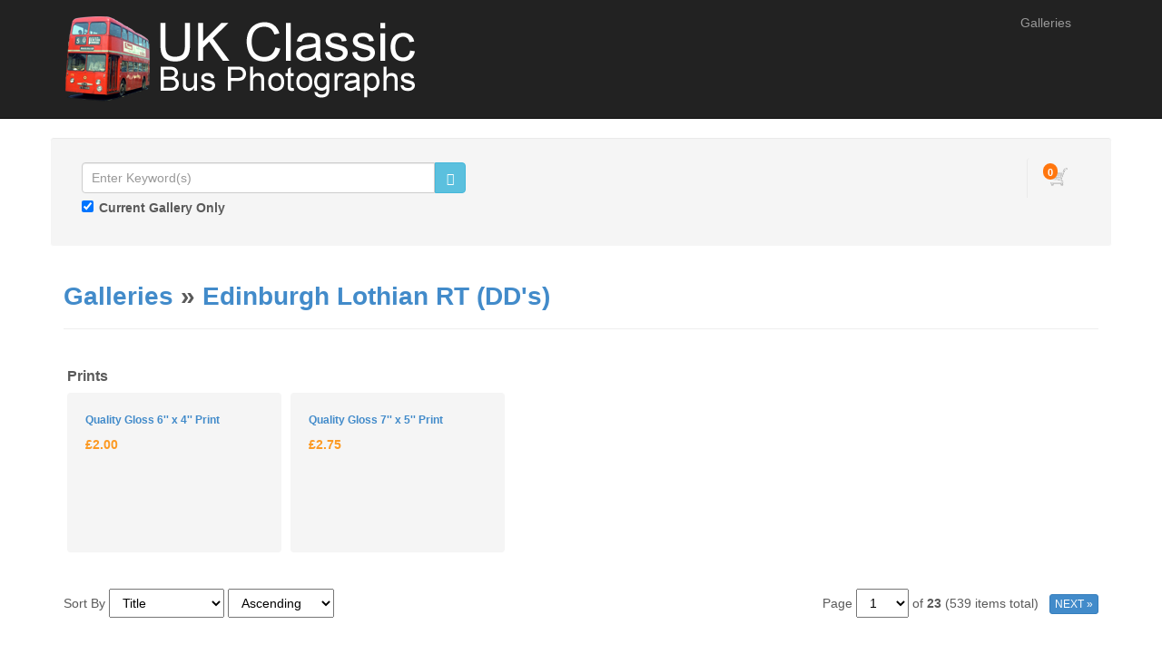

--- FILE ---
content_type: text/html; charset=UTF-8
request_url: http://www.busphoto.co.uk/gallery.php?mode=gallery&id=55&page=1
body_size: 84728
content:
<!DOCTYPE HTML>
<html>
<head>
	<meta http-equiv="X-UA-Compatible" content="IE=edge">
<meta http-equiv="Content-Type" content="text/html; charset=utf-8">
<title>Edinburgh Lothian RT (DD's) &ndash; bus photos</title>
<meta name="description" content="
">
<meta name="keywords" content="UK Bus, Buses, Photo, Photos, Photograph, Photographs, Image, Images, PSV, GB, England, English, Scotland, Scottish, Public Transport,  Trolleybus, Coach, Coaches, Classic, British, Best, AEC, Leyland, Daimler, Bristol, Guy, 1960, 1970, 1980, NBC, PTE, SBG, THC, BET, LT, Roe, coaches, www.busphoto.co.uk, classic bus, busphotos, busphoto, oldbusphoto, oldbusphotos, old-bus-photos, bus images, busimage, busimages, coachphoto, psvphotos, vintage bus, pre war bus, post war bus, bus pictures,">
<meta name="robots" content="index, follow">

<meta name="viewport" content="width=device-width, initial-scale=1.0">
<link href="https://www.busphoto.co.uk/assets/themes/modern/css/bootstrap.min.css" rel="stylesheet" media="screen">

<!-- HTML5 shim and Respond.js IE8 support of HTML5 elements and media queries -->
<!--[if lt IE 9]>
	<script src="https://www.busphoto.co.uk/assets/themes/modern/js/html5shiv.js"></script>
	<script src="https://www.busphoto.co.uk/assets/themes/modern/js/respond.min.js"></script>
<![endif]-->


<script type="text/javascript" src="https://www.busphoto.co.uk/assets/javascript/jquery/jquery.min.js"></script>

<script type="text/javascript" src="https://www.busphoto.co.uk/assets/javascript/shared.min.js"></script>
<script type="text/javascript" src="https://www.busphoto.co.uk/assets/themes/modern/js/theme.js"></script>
<script type="text/javascript" src="https://www.busphoto.co.uk/assets/javascript/public.min.js"></script>  
<script type="text/javascript" src="https://www.busphoto.co.uk/assets/jwplayer/jwplayer.min.js"></script>



<script type="text/javascript" language="javascript">
<!--
	var baseURL 	= 'https://www.busphoto.co.uk';
	var theme		= 'modern';
	var colorScheme	= 'style.main';
	var imgPath		= 'https://www.busphoto.co.uk/assets/themes/modern/images';
	var pageID		= 'gallery';
	var pageMode	= 'gallery';
	var miniCart	= '1';	
	var browser 	= {  'mobile':'0',  'iOS':'0'  }
	
	
		/*
	* Disable right clicking
	*/
	$(function()
	{
		$(document).bind("contextmenu",function(e)
		{
       		return false;
    	});
	});
	
	/*
	* Currency Variables
	*/
	var numset = new Object();
	numset.cur_hide_denotation = 1;
	numset.cur_currency_id = '9';
	numset.cur_name = "British Pound";
	numset.cur_code = "GBP";
	numset.cur_denotation = "&pound;";
	numset.cur_denotation_reset = '&pound;';
	numset.cur_decimal_separator = ".";
	numset.cur_decimal_places = 2;
	numset.cur_thousands_separator = ",";		
	numset.cur_pos_num_format = 1;
	numset.cur_neg_num_format = 7;
	numset.exchange_rate = 1;
	/*
	* Number Variables
	*/	
	numset.decimal_separator = ".";
	numset.decimal_places = 2;
	numset.thousands_separator = ",";		
	numset.neg_num_format = 1;
	numset.strip_ezeros = 0;
	/*
	* Tax values
	*/
	numset.tax_a = 0.000;
	numset.tax_b = 0.000;
	numset.tax_c = 0.000;
-->
</script>


	<link rel="stylesheet" type="text/css" href="https://www.busphoto.co.uk/assets/themes/modern/style.main.css">

<link rel="shortcut icon" href="https://www.busphoto.co.uk/favicon.ico">
	<script type="text/javascript" src="https://www.busphoto.co.uk/assets/javascript/gallery.js"></script>
</head>
<body>
	<div id="overlay"></div>
<div id="workbox"></div>
<div id="hoverWindow"><div id="hoverWindowInner"></div></div>
	<div id="container">
			<nav class="navbar navbar-inverse navbar-static-top">
		<div class="container"><!-- Container is centered in page -->
			<!-- Brand and toggle get grouped for better mobile display -->
			<div class="navbar-header">
				<button type="button" class="navbar-toggle" data-toggle="collapse" data-target=".navbar-collapse">
					<span class="sr-only">Toggle navigation</span>
					<span class="icon-bar"></span>
					<span class="icon-bar"></span>
					<span class="icon-bar"></span>
				</button>
				<a href="https://www.busphoto.co.uk/index.php" class="navbar-brand"><img src="https://www.busphoto.co.uk/assets/logos/main.logo.png" id="mainLogo" class="img-responsive" style="margin-top: -6px;"></a>
			</div>
			<div class="collapse navbar-collapse">
				<ul class="nav navbar-nav topNav">
															<li id="navGalleries"><a href="https://www.busphoto.co.uk/gallery.php?mode=gallery">Galleries</a></li>
																									
									</li>
					
				</ul>
			</div>
		</div>
	</nav>
		<div class="container infoBar well" style="border: 1px solid #FFF;">	
	
		
	<div class="row">		
				
		<div class="col-md-5">
			<form role="search" action="https://www.busphoto.co.uk/search.php" method="get" id="searchFormTest" class="navbar-form">			
			<input type="hidden" name="clearSearch" value="true">
				<div class="input-group">					
					<input type="text" class="form-control" placeholder="Enter Keyword(s)" name="searchPhrase" id="searchPhrase">
					<div class="input-group-btn">
						<button class="btn btn-info">
							<span class="glyphicon glyphicon-search"></span>
						</button>
					</div>					
				</div>
				<div style="margin-top: 6px;">
					<input type="checkbox" name="galleries" id="searchCurrentGallery" value="55" checked="checked"><label for="searchCurrentGallery">Current Gallery Only</label>&nbsp;&nbsp;					<!--<a href="https://www.busphoto.co.uk/search.php">Advanced Search</a>-->
					
									</div>
			</form>		
		</div>
		
					

		<div class="col-md-7">
						
				<div class="nav navbar-right">
					<div id="headerCartBox">
						<div id="cartPreviewContainer">
							<div id="miniCartContainer"></div>
							<div style="float: left; position: relative;" class="viewCartLink"><p id="cartItemsCount">0</p><a href="https://www.busphoto.co.uk/cart.php"><img src="https://www.busphoto.co.uk/assets/themes/modern/images/cart.icon.png" alt="Your Cart"></a></div>
							<div style="float: left; display:none;" id="cartPreview">
								<a href="https://www.busphoto.co.uk/cart.php" class="viewCartLink">
								<span id="cartPreviewPrice" style="">&pound;0.00</span><!-- with tax -->
																<span id="cartPreviewCredits" style="display: none;">0 </span> 								</a>
							</div>
						</div>
					</div>
				</div>
				
			<ul class="nav navbar-nav navbar-right">
											</ul>
		</div>
	</div>
</div>		
		<div class="container">					
			<form action="https://www.busphoto.co.uk/gallery.php?mode=gallery&id=55&page=1" method="post" id="galleryForm">
			<input type="hidden" name="postGalleryForm" id="postGalleryForm" value="1">
			
			<h1> <a href="https://www.busphoto.co.uk/gallery.php?mode=gallery">Galleries</a>  &raquo; <a href="https://www.busphoto.co.uk/gallery.php?mode=gallery&id=55&page=1">Edinburgh Lothian RT (DD's)</a>  </h1>
			<hr>
			<p >
</p>
						
						
							<div class="galleryFeaturedItemsContainer">
					<h3>Prints</h3>
											<div class="featuredPageItem galleryFeaturedPrints workboxLinkAttach">
							<h2><a href="https://www.busphoto.co.uk/print.php?id=1" class="workboxLink">Quality Gloss 6'' x 4''  Print</a></h2>
							<p class="description"></p>
							<p class="moreInfo"><span class="price">&pound;2.00</span></p>
						</div>
											<div class="featuredPageItem galleryFeaturedPrints workboxLinkAttach">
							<h2><a href="https://www.busphoto.co.uk/print.php?id=2" class="workboxLink">Quality Gloss 7'' x 5'' Print</a></h2>
							<p class="description"></p>
							<p class="moreInfo"><span class="price">&pound;2.75</span></p>
						</div>
									</div>
						
						
						
							
							<div>
					<p class="sortByContainer">
						Sort By
						<select name="gallerySortBy" id="gallerySortBy">
							<option value="date_added">Date Added</option>
<option value="date_created">Date Created</option>
<option value="media_id">ID</option>
<option value="title" selected="selected">Title</option>
<option value="filename">Filename</option>
<option value="filesize">File Size</option>
<option value="sortorder">Sort Number</option>
<option value="batch_id">Batch ID</option>
<option value="featured">Featured</option>
<option value="width">Width</option>
<option value="height">Height</option>
<option value="views">Views</option>

						</select>
						<select name="gallerySortType" id="gallerySortType">
							<option value="asc">Ascending</option>
<option value="desc">Descending</option>

						</select>
					</p>
					
					<div class="paging">
	Page
	<select class="pagingPageNumber">
					<option value="https://www.busphoto.co.uk/gallery.php?mode=gallery&id=55&page=1" selected="selected">1</option>
					<option value="https://www.busphoto.co.uk/gallery.php?mode=gallery&id=55&page=2" >2</option>
					<option value="https://www.busphoto.co.uk/gallery.php?mode=gallery&id=55&page=3" >3</option>
					<option value="https://www.busphoto.co.uk/gallery.php?mode=gallery&id=55&page=4" >4</option>
					<option value="https://www.busphoto.co.uk/gallery.php?mode=gallery&id=55&page=5" >5</option>
					<option value="https://www.busphoto.co.uk/gallery.php?mode=gallery&id=55&page=6" >6</option>
					<option value="https://www.busphoto.co.uk/gallery.php?mode=gallery&id=55&page=7" >7</option>
					<option value="https://www.busphoto.co.uk/gallery.php?mode=gallery&id=55&page=8" >8</option>
					<option value="https://www.busphoto.co.uk/gallery.php?mode=gallery&id=55&page=9" >9</option>
					<option value="https://www.busphoto.co.uk/gallery.php?mode=gallery&id=55&page=10" >10</option>
					<option value="https://www.busphoto.co.uk/gallery.php?mode=gallery&id=55&page=11" >11</option>
					<option value="https://www.busphoto.co.uk/gallery.php?mode=gallery&id=55&page=12" >12</option>
					<option value="https://www.busphoto.co.uk/gallery.php?mode=gallery&id=55&page=13" >13</option>
					<option value="https://www.busphoto.co.uk/gallery.php?mode=gallery&id=55&page=14" >14</option>
					<option value="https://www.busphoto.co.uk/gallery.php?mode=gallery&id=55&page=15" >15</option>
					<option value="https://www.busphoto.co.uk/gallery.php?mode=gallery&id=55&page=16" >16</option>
					<option value="https://www.busphoto.co.uk/gallery.php?mode=gallery&id=55&page=17" >17</option>
					<option value="https://www.busphoto.co.uk/gallery.php?mode=gallery&id=55&page=18" >18</option>
					<option value="https://www.busphoto.co.uk/gallery.php?mode=gallery&id=55&page=19" >19</option>
					<option value="https://www.busphoto.co.uk/gallery.php?mode=gallery&id=55&page=20" >20</option>
					<option value="https://www.busphoto.co.uk/gallery.php?mode=gallery&id=55&page=21" >21</option>
					<option value="https://www.busphoto.co.uk/gallery.php?mode=gallery&id=55&page=22" >22</option>
					<option value="https://www.busphoto.co.uk/gallery.php?mode=gallery&id=55&page=23" >23</option>
			</select> 
	of <strong>23</strong> <span class="totalResults">(539 items total)</span> &nbsp;
	
	
	<a href="https://www.busphoto.co.uk/gallery.php?mode=gallery&id=55&page=2" class="btn btn-xs btn-primary">NEXT &raquo;</a><!--https://www.busphoto.co.uk/gallery.php?mode=gallery&id=55&page=2-->
</div>
					<div id="mediaListContainer">
													<div class="mediaContainer" style="width: 232px" id="mediaContainer116160">
	<div class="mcPadding">
		<div class="mediaThumbContainer loader1Center" id="thumb116160" style="height: 227px; width: 207px;"><a href="https://www.busphoto.co.uk/media.details.php?mediaID=116160"><img src="https://www.busphoto.co.uk/image.php?mediaID=MDYxNjExMDdmYmE1OTk3MQ==&type=thumb&folderID=MjE4MDdmYmE1OTk3MQ==&seo=858DYE-Lothian-RT(Britannia-Tour)-Kelvin-Central-Stagecoach-Scotland-London-Transport" class="img-thumbnail img-responsive mediaThumb showHoverWindow" mediaID="MDYxNjExMDdmYmE1OTk3MQ==" alt="858DYE Lothian RT(Britannia Tour) Kelvin Central Stagecoach Scotland London Transport"></a></div>
		<ul class="mediaContent">
							<li>
											<span class="mediaDetailLabel mediaDetailLabelviews">Views</span>: <span class="mediaDetailValue mediaDetailValueviews">
												
							295
												</span>
									</li>
							<li>
											<span class="mediaDetailLabel mediaDetailLabeldate">Added</span>: <span class="mediaDetailValue mediaDetailValuedate">
												
							31 March, 2023
												</span>
									</li>
							<li>
											<span class="mediaDetailLabel mediaDetailLabeltitle">Title</span>: <span class="mediaDetailValue mediaDetailValuetitle">
												
							858DYE Lothian RT(Britannia Tour)...
												</span>
									</li>
							<li>
											<span class="mediaDetailLabel mediaDetailLabelfilename">Filename</span>: <span class="mediaDetailValue mediaDetailValuefilename">
												
							xMacsTours858DYE.jpg
												</span>
									</li>
							<li>
											<span class="mediaDetailLabel mediaDetailLabelowner">Owner</span>: <span class="mediaDetailValue mediaDetailValueowner">
																					J6 Design Ltd
																			</span>
									</li>
							<li>
											<span class="mediaDetailLabel mediaDetailLabelid">ID</span>: <span class="mediaDetailValue mediaDetailValueid">
												
							116160
												</span>
									</li>
							<li>
											<span class="mediaDetailLabel mediaDetailLabelcreated">Created</span>: <span class="mediaDetailValue mediaDetailValuecreated">
												
							N/A
												</span>
									</li>
									<li class="mediaContainerIcons">
								<div><img src="https://www.busphoto.co.uk/assets/themes/modern/images/email.icon.0.png" class="mediaContainerIcon emailToFriend" mediaID="116160" title="Email"></div>				<div><img src="https://www.busphoto.co.uk/assets/themes/modern/images/package.icon.0.png" class="mediaContainerIcon assignToPackageButton" mediaID="116160" title="Assign To Package"></div>								<div>
					<div class="thumbDownloadContainer" id="thumbDownloadContainer116160"></div>
					<img src="https://www.busphoto.co.uk/assets/themes/modern/images/download.icon.0.png" mediaID="116160" id="downloadMediaButton116160" class="mediaContainerIcon downloadMediaButton" title="Download">
				</div>
							</li>
		</ul>
	</div>
</div>
													<div class="mediaContainer" style="width: 232px" id="mediaContainer136572">
	<div class="mcPadding">
		<div class="mediaThumbContainer loader1Center" id="thumb136572" style="height: 227px; width: 207px;"><a href="https://www.busphoto.co.uk/media.details.php?mediaID=136572"><img src="https://www.busphoto.co.uk/image.php?mediaID=Mjc1NjMxMDdmYmE1OTk3MQ==&type=thumb&folderID=NjU5MDdmYmE1OTk3MQ==&seo=9936UB-(SN57DAO)-Connexions-Buses-Lothian-RT" class="img-thumbnail img-responsive mediaThumb showHoverWindow" mediaID="Mjc1NjMxMDdmYmE1OTk3MQ==" alt="9936UB (SN57DAO) Connexions Buses Lothian RT"></a></div>
		<ul class="mediaContent">
							<li>
											<span class="mediaDetailLabel mediaDetailLabelviews">Views</span>: <span class="mediaDetailValue mediaDetailValueviews">
												
							13
												</span>
									</li>
							<li>
											<span class="mediaDetailLabel mediaDetailLabeldate">Added</span>: <span class="mediaDetailValue mediaDetailValuedate">
												
							17 November, 2025
												</span>
									</li>
							<li>
											<span class="mediaDetailLabel mediaDetailLabeltitle">Title</span>: <span class="mediaDetailValue mediaDetailValuetitle">
												
							9936UB (SN57DAO) Connexions Buses...
												</span>
									</li>
							<li>
											<span class="mediaDetailLabel mediaDetailLabelfilename">Filename</span>: <span class="mediaDetailValue mediaDetailValuefilename">
												
							xConnexions9936UBnov25.jpg
												</span>
									</li>
							<li>
											<span class="mediaDetailLabel mediaDetailLabelowner">Owner</span>: <span class="mediaDetailValue mediaDetailValueowner">
																					J6 Design Ltd
																			</span>
									</li>
							<li>
											<span class="mediaDetailLabel mediaDetailLabelid">ID</span>: <span class="mediaDetailValue mediaDetailValueid">
												
							136572
												</span>
									</li>
							<li>
											<span class="mediaDetailLabel mediaDetailLabelcreated">Created</span>: <span class="mediaDetailValue mediaDetailValuecreated">
												
							N/A
												</span>
									</li>
									<li class="mediaContainerIcons">
								<div><img src="https://www.busphoto.co.uk/assets/themes/modern/images/email.icon.0.png" class="mediaContainerIcon emailToFriend" mediaID="136572" title="Email"></div>				<div><img src="https://www.busphoto.co.uk/assets/themes/modern/images/package.icon.0.png" class="mediaContainerIcon assignToPackageButton" mediaID="136572" title="Assign To Package"></div>								<div>
					<div class="thumbDownloadContainer" id="thumbDownloadContainer136572"></div>
					<img src="https://www.busphoto.co.uk/assets/themes/modern/images/download.icon.0.png" mediaID="136572" id="downloadMediaButton136572" class="mediaContainerIcon downloadMediaButton" title="Download">
				</div>
							</li>
		</ul>
	</div>
</div>
													<div class="mediaContainer" style="width: 232px" id="mediaContainer135522">
	<div class="mcPadding">
		<div class="mediaThumbContainer loader1Center" id="thumb135522" style="height: 227px; width: 207px;"><a href="https://www.busphoto.co.uk/media.details.php?mediaID=135522"><img src="https://www.busphoto.co.uk/image.php?mediaID=MjI1NTMxMDdmYmE1OTk3MQ==&type=thumb&folderID=NDQ5MDdmYmE1OTk3MQ==&seo=9936UB-(SN57DAO)-Connexions-Harrogate-Lothian-RT" class="img-thumbnail img-responsive mediaThumb showHoverWindow" mediaID="MjI1NTMxMDdmYmE1OTk3MQ==" alt="9936UB (SN57DAO) Connexions Harrogate Lothian RT"></a></div>
		<ul class="mediaContent">
							<li>
											<span class="mediaDetailLabel mediaDetailLabelviews">Views</span>: <span class="mediaDetailValue mediaDetailValueviews">
												
							49
												</span>
									</li>
							<li>
											<span class="mediaDetailLabel mediaDetailLabeldate">Added</span>: <span class="mediaDetailValue mediaDetailValuedate">
												
							10 July, 2025
												</span>
									</li>
							<li>
											<span class="mediaDetailLabel mediaDetailLabeltitle">Title</span>: <span class="mediaDetailValue mediaDetailValuetitle">
												
							9936UB (SN57DAO) Connexions Harrogate...
												</span>
									</li>
							<li>
											<span class="mediaDetailLabel mediaDetailLabelfilename">Filename</span>: <span class="mediaDetailValue mediaDetailValuefilename">
												
							xConnexions9936UBjul25.jpg
												</span>
									</li>
							<li>
											<span class="mediaDetailLabel mediaDetailLabelowner">Owner</span>: <span class="mediaDetailValue mediaDetailValueowner">
																					J6 Design Ltd
																			</span>
									</li>
							<li>
											<span class="mediaDetailLabel mediaDetailLabelid">ID</span>: <span class="mediaDetailValue mediaDetailValueid">
												
							135522
												</span>
									</li>
							<li>
											<span class="mediaDetailLabel mediaDetailLabelcreated">Created</span>: <span class="mediaDetailValue mediaDetailValuecreated">
												
							N/A
												</span>
									</li>
									<li class="mediaContainerIcons">
								<div><img src="https://www.busphoto.co.uk/assets/themes/modern/images/email.icon.0.png" class="mediaContainerIcon emailToFriend" mediaID="135522" title="Email"></div>				<div><img src="https://www.busphoto.co.uk/assets/themes/modern/images/package.icon.0.png" class="mediaContainerIcon assignToPackageButton" mediaID="135522" title="Assign To Package"></div>								<div>
					<div class="thumbDownloadContainer" id="thumbDownloadContainer135522"></div>
					<img src="https://www.busphoto.co.uk/assets/themes/modern/images/download.icon.0.png" mediaID="135522" id="downloadMediaButton135522" class="mediaContainerIcon downloadMediaButton" title="Download">
				</div>
							</li>
		</ul>
	</div>
</div>
													<div class="mediaContainer" style="width: 232px" id="mediaContainer86966">
	<div class="mcPadding">
		<div class="mediaThumbContainer loader1Center" id="thumb86966" style="height: 227px; width: 207px;"><a href="https://www.busphoto.co.uk/media.details.php?mediaID=86966"><img src="https://www.busphoto.co.uk/image.php?mediaID=NjY5NjgwN2ZiYTU5OTcx&type=thumb&folderID=NTA2MDdmYmE1OTk3MQ==&seo=A703YFS-Blackburn-Transport-Lothian-RT" class="img-thumbnail img-responsive mediaThumb showHoverWindow" mediaID="NjY5NjgwN2ZiYTU5OTcx" alt="A703YFS Blackburn Transport Lothian RT"></a></div>
		<ul class="mediaContent">
							<li>
											<span class="mediaDetailLabel mediaDetailLabelviews">Views</span>: <span class="mediaDetailValue mediaDetailValueviews">
												
							426
												</span>
									</li>
							<li>
											<span class="mediaDetailLabel mediaDetailLabeldate">Added</span>: <span class="mediaDetailValue mediaDetailValuedate">
												
							14 February, 2021
												</span>
									</li>
							<li>
											<span class="mediaDetailLabel mediaDetailLabeltitle">Title</span>: <span class="mediaDetailValue mediaDetailValuetitle">
												
							A703YFS Blackburn Transport Lothian RT
												</span>
									</li>
							<li>
											<span class="mediaDetailLabel mediaDetailLabelfilename">Filename</span>: <span class="mediaDetailValue mediaDetailValuefilename">
												
							xBlackburnA703YFS.jpg
												</span>
									</li>
							<li>
											<span class="mediaDetailLabel mediaDetailLabelowner">Owner</span>: <span class="mediaDetailValue mediaDetailValueowner">
																					J6 Design Ltd
																			</span>
									</li>
							<li>
											<span class="mediaDetailLabel mediaDetailLabelid">ID</span>: <span class="mediaDetailValue mediaDetailValueid">
												
							86966
												</span>
									</li>
							<li>
											<span class="mediaDetailLabel mediaDetailLabelcreated">Created</span>: <span class="mediaDetailValue mediaDetailValuecreated">
												
							N/A
												</span>
									</li>
									<li class="mediaContainerIcons">
								<div><img src="https://www.busphoto.co.uk/assets/themes/modern/images/email.icon.0.png" class="mediaContainerIcon emailToFriend" mediaID="86966" title="Email"></div>				<div><img src="https://www.busphoto.co.uk/assets/themes/modern/images/package.icon.0.png" class="mediaContainerIcon assignToPackageButton" mediaID="86966" title="Assign To Package"></div>								<div>
					<div class="thumbDownloadContainer" id="thumbDownloadContainer86966"></div>
					<img src="https://www.busphoto.co.uk/assets/themes/modern/images/download.icon.0.png" mediaID="86966" id="downloadMediaButton86966" class="mediaContainerIcon downloadMediaButton" title="Download">
				</div>
							</li>
		</ul>
	</div>
</div>
													<div class="mediaContainer" style="width: 232px" id="mediaContainer86748">
	<div class="mcPadding">
		<div class="mediaThumbContainer loader1Center" id="thumb86748" style="height: 227px; width: 207px;"><a href="https://www.busphoto.co.uk/media.details.php?mediaID=86748"><img src="https://www.busphoto.co.uk/image.php?mediaID=ODQ3NjgwN2ZiYTU5OTcx&type=thumb&folderID=NDA2MDdmYmE1OTk3MQ==&seo=A703YFS-Blackburn-Transport-Lothian-RT" class="img-thumbnail img-responsive mediaThumb showHoverWindow" mediaID="ODQ3NjgwN2ZiYTU5OTcx" alt="A703YFS Blackburn Transport Lothian RT"></a></div>
		<ul class="mediaContent">
							<li>
											<span class="mediaDetailLabel mediaDetailLabelviews">Views</span>: <span class="mediaDetailValue mediaDetailValueviews">
												
							394
												</span>
									</li>
							<li>
											<span class="mediaDetailLabel mediaDetailLabeldate">Added</span>: <span class="mediaDetailValue mediaDetailValuedate">
												
							13 February, 2021
												</span>
									</li>
							<li>
											<span class="mediaDetailLabel mediaDetailLabeltitle">Title</span>: <span class="mediaDetailValue mediaDetailValuetitle">
												
							A703YFS Blackburn Transport Lothian RT
												</span>
									</li>
							<li>
											<span class="mediaDetailLabel mediaDetailLabelfilename">Filename</span>: <span class="mediaDetailValue mediaDetailValuefilename">
												
							xBlackburnA703YFS.jpg
												</span>
									</li>
							<li>
											<span class="mediaDetailLabel mediaDetailLabelowner">Owner</span>: <span class="mediaDetailValue mediaDetailValueowner">
																					J6 Design Ltd
																			</span>
									</li>
							<li>
											<span class="mediaDetailLabel mediaDetailLabelid">ID</span>: <span class="mediaDetailValue mediaDetailValueid">
												
							86748
												</span>
									</li>
							<li>
											<span class="mediaDetailLabel mediaDetailLabelcreated">Created</span>: <span class="mediaDetailValue mediaDetailValuecreated">
												
							N/A
												</span>
									</li>
									<li class="mediaContainerIcons">
								<div><img src="https://www.busphoto.co.uk/assets/themes/modern/images/email.icon.0.png" class="mediaContainerIcon emailToFriend" mediaID="86748" title="Email"></div>				<div><img src="https://www.busphoto.co.uk/assets/themes/modern/images/package.icon.0.png" class="mediaContainerIcon assignToPackageButton" mediaID="86748" title="Assign To Package"></div>								<div>
					<div class="thumbDownloadContainer" id="thumbDownloadContainer86748"></div>
					<img src="https://www.busphoto.co.uk/assets/themes/modern/images/download.icon.0.png" mediaID="86748" id="downloadMediaButton86748" class="mediaContainerIcon downloadMediaButton" title="Download">
				</div>
							</li>
		</ul>
	</div>
</div>
													<div class="mediaContainer" style="width: 232px" id="mediaContainer86749">
	<div class="mcPadding">
		<div class="mediaThumbContainer loader1Center" id="thumb86749" style="height: 227px; width: 207px;"><a href="https://www.busphoto.co.uk/media.details.php?mediaID=86749"><img src="https://www.busphoto.co.uk/image.php?mediaID=OTQ3NjgwN2ZiYTU5OTcx&type=thumb&folderID=NDA2MDdmYmE1OTk3MQ==&seo=A704YFS-Blackburn-Transport-Lothian-RT" class="img-thumbnail img-responsive mediaThumb showHoverWindow" mediaID="OTQ3NjgwN2ZiYTU5OTcx" alt="A704YFS Blackburn Transport Lothian RT"></a></div>
		<ul class="mediaContent">
							<li>
											<span class="mediaDetailLabel mediaDetailLabelviews">Views</span>: <span class="mediaDetailValue mediaDetailValueviews">
												
							424
												</span>
									</li>
							<li>
											<span class="mediaDetailLabel mediaDetailLabeldate">Added</span>: <span class="mediaDetailValue mediaDetailValuedate">
												
							13 February, 2021
												</span>
									</li>
							<li>
											<span class="mediaDetailLabel mediaDetailLabeltitle">Title</span>: <span class="mediaDetailValue mediaDetailValuetitle">
												
							A704YFS Blackburn Transport Lothian RT
												</span>
									</li>
							<li>
											<span class="mediaDetailLabel mediaDetailLabelfilename">Filename</span>: <span class="mediaDetailValue mediaDetailValuefilename">
												
							xBlackburnA704YFS.jpg
												</span>
									</li>
							<li>
											<span class="mediaDetailLabel mediaDetailLabelowner">Owner</span>: <span class="mediaDetailValue mediaDetailValueowner">
																					J6 Design Ltd
																			</span>
									</li>
							<li>
											<span class="mediaDetailLabel mediaDetailLabelid">ID</span>: <span class="mediaDetailValue mediaDetailValueid">
												
							86749
												</span>
									</li>
							<li>
											<span class="mediaDetailLabel mediaDetailLabelcreated">Created</span>: <span class="mediaDetailValue mediaDetailValuecreated">
												
							N/A
												</span>
									</li>
									<li class="mediaContainerIcons">
								<div><img src="https://www.busphoto.co.uk/assets/themes/modern/images/email.icon.0.png" class="mediaContainerIcon emailToFriend" mediaID="86749" title="Email"></div>				<div><img src="https://www.busphoto.co.uk/assets/themes/modern/images/package.icon.0.png" class="mediaContainerIcon assignToPackageButton" mediaID="86749" title="Assign To Package"></div>								<div>
					<div class="thumbDownloadContainer" id="thumbDownloadContainer86749"></div>
					<img src="https://www.busphoto.co.uk/assets/themes/modern/images/download.icon.0.png" mediaID="86749" id="downloadMediaButton86749" class="mediaContainerIcon downloadMediaButton" title="Download">
				</div>
							</li>
		</ul>
	</div>
</div>
													<div class="mediaContainer" style="width: 232px" id="mediaContainer116175">
	<div class="mcPadding">
		<div class="mediaThumbContainer loader1Center" id="thumb116175" style="height: 227px; width: 207px;"><a href="https://www.busphoto.co.uk/media.details.php?mediaID=116175"><img src="https://www.busphoto.co.uk/image.php?mediaID=NTcxNjExMDdmYmE1OTk3MQ==&type=thumb&folderID=MjE4MDdmYmE1OTk3MQ==&seo=A706YFS-Prentice-Westwood,West-Calder-Lothian-RT" class="img-thumbnail img-responsive mediaThumb showHoverWindow" mediaID="NTcxNjExMDdmYmE1OTk3MQ==" alt="A706YFS Prentice Westwood,West Calder Lothian RT"></a></div>
		<ul class="mediaContent">
							<li>
											<span class="mediaDetailLabel mediaDetailLabelviews">Views</span>: <span class="mediaDetailValue mediaDetailValueviews">
												
							285
												</span>
									</li>
							<li>
											<span class="mediaDetailLabel mediaDetailLabeldate">Added</span>: <span class="mediaDetailValue mediaDetailValuedate">
												
							31 March, 2023
												</span>
									</li>
							<li>
											<span class="mediaDetailLabel mediaDetailLabeltitle">Title</span>: <span class="mediaDetailValue mediaDetailValuetitle">
												
							A706YFS Prentice Westwood,West Calder...
												</span>
									</li>
							<li>
											<span class="mediaDetailLabel mediaDetailLabelfilename">Filename</span>: <span class="mediaDetailValue mediaDetailValuefilename">
												
							xPrenticeA706YFS.jpg
												</span>
									</li>
							<li>
											<span class="mediaDetailLabel mediaDetailLabelowner">Owner</span>: <span class="mediaDetailValue mediaDetailValueowner">
																					J6 Design Ltd
																			</span>
									</li>
							<li>
											<span class="mediaDetailLabel mediaDetailLabelid">ID</span>: <span class="mediaDetailValue mediaDetailValueid">
												
							116175
												</span>
									</li>
							<li>
											<span class="mediaDetailLabel mediaDetailLabelcreated">Created</span>: <span class="mediaDetailValue mediaDetailValuecreated">
												
							N/A
												</span>
									</li>
									<li class="mediaContainerIcons">
								<div><img src="https://www.busphoto.co.uk/assets/themes/modern/images/email.icon.0.png" class="mediaContainerIcon emailToFriend" mediaID="116175" title="Email"></div>				<div><img src="https://www.busphoto.co.uk/assets/themes/modern/images/package.icon.0.png" class="mediaContainerIcon assignToPackageButton" mediaID="116175" title="Assign To Package"></div>								<div>
					<div class="thumbDownloadContainer" id="thumbDownloadContainer116175"></div>
					<img src="https://www.busphoto.co.uk/assets/themes/modern/images/download.icon.0.png" mediaID="116175" id="downloadMediaButton116175" class="mediaContainerIcon downloadMediaButton" title="Download">
				</div>
							</li>
		</ul>
	</div>
</div>
													<div class="mediaContainer" style="width: 232px" id="mediaContainer116131">
	<div class="mcPadding">
		<div class="mediaThumbContainer loader1Center" id="thumb116131" style="height: 227px; width: 207px;"><a href="https://www.busphoto.co.uk/media.details.php?mediaID=116131"><img src="https://www.busphoto.co.uk/image.php?mediaID=MTMxNjExMDdmYmE1OTk3MQ==&type=thumb&folderID=MjE4MDdmYmE1OTk3MQ==&seo=A710YFS-Lothian-RT" class="img-thumbnail img-responsive mediaThumb showHoverWindow" mediaID="MTMxNjExMDdmYmE1OTk3MQ==" alt="A710YFS Lothian RT"></a></div>
		<ul class="mediaContent">
							<li>
											<span class="mediaDetailLabel mediaDetailLabelviews">Views</span>: <span class="mediaDetailValue mediaDetailValueviews">
												
							251
												</span>
									</li>
							<li>
											<span class="mediaDetailLabel mediaDetailLabeldate">Added</span>: <span class="mediaDetailValue mediaDetailValuedate">
												
							31 March, 2023
												</span>
									</li>
							<li>
											<span class="mediaDetailLabel mediaDetailLabeltitle">Title</span>: <span class="mediaDetailValue mediaDetailValuetitle">
												
							A710YFS Lothian RT
												</span>
									</li>
							<li>
											<span class="mediaDetailLabel mediaDetailLabelfilename">Filename</span>: <span class="mediaDetailValue mediaDetailValuefilename">
												
							xLothianA710YFS.jpg
												</span>
									</li>
							<li>
											<span class="mediaDetailLabel mediaDetailLabelowner">Owner</span>: <span class="mediaDetailValue mediaDetailValueowner">
																					J6 Design Ltd
																			</span>
									</li>
							<li>
											<span class="mediaDetailLabel mediaDetailLabelid">ID</span>: <span class="mediaDetailValue mediaDetailValueid">
												
							116131
												</span>
									</li>
							<li>
											<span class="mediaDetailLabel mediaDetailLabelcreated">Created</span>: <span class="mediaDetailValue mediaDetailValuecreated">
												
							N/A
												</span>
									</li>
									<li class="mediaContainerIcons">
								<div><img src="https://www.busphoto.co.uk/assets/themes/modern/images/email.icon.0.png" class="mediaContainerIcon emailToFriend" mediaID="116131" title="Email"></div>				<div><img src="https://www.busphoto.co.uk/assets/themes/modern/images/package.icon.0.png" class="mediaContainerIcon assignToPackageButton" mediaID="116131" title="Assign To Package"></div>								<div>
					<div class="thumbDownloadContainer" id="thumbDownloadContainer116131"></div>
					<img src="https://www.busphoto.co.uk/assets/themes/modern/images/download.icon.0.png" mediaID="116131" id="downloadMediaButton116131" class="mediaContainerIcon downloadMediaButton" title="Download">
				</div>
							</li>
		</ul>
	</div>
</div>
													<div class="mediaContainer" style="width: 232px" id="mediaContainer116347">
	<div class="mcPadding">
		<div class="mediaThumbContainer loader1Center" id="thumb116347" style="height: 227px; width: 207px;"><a href="https://www.busphoto.co.uk/media.details.php?mediaID=116347"><img src="https://www.busphoto.co.uk/image.php?mediaID=NzQzNjExMDdmYmE1OTk3MQ==&type=thumb&folderID=NDE4MDdmYmE1OTk3MQ==&seo=A714YFS-Stuarts(Shevill),Carluke-Lothian-RT" class="img-thumbnail img-responsive mediaThumb showHoverWindow" mediaID="NzQzNjExMDdmYmE1OTk3MQ==" alt="A714YFS Stuarts(Shevill),Carluke Lothian RT"></a></div>
		<ul class="mediaContent">
							<li>
											<span class="mediaDetailLabel mediaDetailLabelviews">Views</span>: <span class="mediaDetailValue mediaDetailValueviews">
												
							265
												</span>
									</li>
							<li>
											<span class="mediaDetailLabel mediaDetailLabeldate">Added</span>: <span class="mediaDetailValue mediaDetailValuedate">
												
							5 April, 2023
												</span>
									</li>
							<li>
											<span class="mediaDetailLabel mediaDetailLabeltitle">Title</span>: <span class="mediaDetailValue mediaDetailValuetitle">
												
							A714YFS Stuarts(Shevill),Carluke...
												</span>
									</li>
							<li>
											<span class="mediaDetailLabel mediaDetailLabelfilename">Filename</span>: <span class="mediaDetailValue mediaDetailValuefilename">
												
							xStuartsCarlukeA714YFS.jpg
												</span>
									</li>
							<li>
											<span class="mediaDetailLabel mediaDetailLabelowner">Owner</span>: <span class="mediaDetailValue mediaDetailValueowner">
																					J6 Design Ltd
																			</span>
									</li>
							<li>
											<span class="mediaDetailLabel mediaDetailLabelid">ID</span>: <span class="mediaDetailValue mediaDetailValueid">
												
							116347
												</span>
									</li>
							<li>
											<span class="mediaDetailLabel mediaDetailLabelcreated">Created</span>: <span class="mediaDetailValue mediaDetailValuecreated">
												
							N/A
												</span>
									</li>
									<li class="mediaContainerIcons">
								<div><img src="https://www.busphoto.co.uk/assets/themes/modern/images/email.icon.0.png" class="mediaContainerIcon emailToFriend" mediaID="116347" title="Email"></div>				<div><img src="https://www.busphoto.co.uk/assets/themes/modern/images/package.icon.0.png" class="mediaContainerIcon assignToPackageButton" mediaID="116347" title="Assign To Package"></div>								<div>
					<div class="thumbDownloadContainer" id="thumbDownloadContainer116347"></div>
					<img src="https://www.busphoto.co.uk/assets/themes/modern/images/download.icon.0.png" mediaID="116347" id="downloadMediaButton116347" class="mediaContainerIcon downloadMediaButton" title="Download">
				</div>
							</li>
		</ul>
	</div>
</div>
													<div class="mediaContainer" style="width: 232px" id="mediaContainer86750">
	<div class="mcPadding">
		<div class="mediaThumbContainer loader1Center" id="thumb86750" style="height: 227px; width: 207px;"><a href="https://www.busphoto.co.uk/media.details.php?mediaID=86750"><img src="https://www.busphoto.co.uk/image.php?mediaID=MDU3NjgwN2ZiYTU5OTcx&type=thumb&folderID=NDA2MDdmYmE1OTk3MQ==&seo=A719YFS-Blackburn-Transport-Lothian-RT" class="img-thumbnail img-responsive mediaThumb showHoverWindow" mediaID="MDU3NjgwN2ZiYTU5OTcx" alt="A719YFS Blackburn Transport Lothian RT"></a></div>
		<ul class="mediaContent">
							<li>
											<span class="mediaDetailLabel mediaDetailLabelviews">Views</span>: <span class="mediaDetailValue mediaDetailValueviews">
												
							429
												</span>
									</li>
							<li>
											<span class="mediaDetailLabel mediaDetailLabeldate">Added</span>: <span class="mediaDetailValue mediaDetailValuedate">
												
							13 February, 2021
												</span>
									</li>
							<li>
											<span class="mediaDetailLabel mediaDetailLabeltitle">Title</span>: <span class="mediaDetailValue mediaDetailValuetitle">
												
							A719YFS Blackburn Transport Lothian RT
												</span>
									</li>
							<li>
											<span class="mediaDetailLabel mediaDetailLabelfilename">Filename</span>: <span class="mediaDetailValue mediaDetailValuefilename">
												
							xBlackburnA719YFS.jpg
												</span>
									</li>
							<li>
											<span class="mediaDetailLabel mediaDetailLabelowner">Owner</span>: <span class="mediaDetailValue mediaDetailValueowner">
																					J6 Design Ltd
																			</span>
									</li>
							<li>
											<span class="mediaDetailLabel mediaDetailLabelid">ID</span>: <span class="mediaDetailValue mediaDetailValueid">
												
							86750
												</span>
									</li>
							<li>
											<span class="mediaDetailLabel mediaDetailLabelcreated">Created</span>: <span class="mediaDetailValue mediaDetailValuecreated">
												
							N/A
												</span>
									</li>
									<li class="mediaContainerIcons">
								<div><img src="https://www.busphoto.co.uk/assets/themes/modern/images/email.icon.0.png" class="mediaContainerIcon emailToFriend" mediaID="86750" title="Email"></div>				<div><img src="https://www.busphoto.co.uk/assets/themes/modern/images/package.icon.0.png" class="mediaContainerIcon assignToPackageButton" mediaID="86750" title="Assign To Package"></div>								<div>
					<div class="thumbDownloadContainer" id="thumbDownloadContainer86750"></div>
					<img src="https://www.busphoto.co.uk/assets/themes/modern/images/download.icon.0.png" mediaID="86750" id="downloadMediaButton86750" class="mediaContainerIcon downloadMediaButton" title="Download">
				</div>
							</li>
		</ul>
	</div>
</div>
													<div class="mediaContainer" style="width: 232px" id="mediaContainer125085">
	<div class="mcPadding">
		<div class="mediaThumbContainer loader1Center" id="thumb125085" style="height: 227px; width: 207px;"><a href="https://www.busphoto.co.uk/media.details.php?mediaID=125085"><img src="https://www.busphoto.co.uk/image.php?mediaID=NTgwNTIxMDdmYmE1OTk3MQ==&type=thumb&folderID=Mzg4MDdmYmE1OTk3MQ==&seo=A720YFS-Blackburn-CT-Lothian-RT" class="img-thumbnail img-responsive mediaThumb showHoverWindow" mediaID="NTgwNTIxMDdmYmE1OTk3MQ==" alt="A720YFS Blackburn CT Lothian RT"></a></div>
		<ul class="mediaContent">
							<li>
											<span class="mediaDetailLabel mediaDetailLabelviews">Views</span>: <span class="mediaDetailValue mediaDetailValueviews">
												
							136
												</span>
									</li>
							<li>
											<span class="mediaDetailLabel mediaDetailLabeldate">Added</span>: <span class="mediaDetailValue mediaDetailValuedate">
												
							24 September, 2024
												</span>
									</li>
							<li>
											<span class="mediaDetailLabel mediaDetailLabeltitle">Title</span>: <span class="mediaDetailValue mediaDetailValuetitle">
												
							A720YFS Blackburn CT Lothian RT
												</span>
									</li>
							<li>
											<span class="mediaDetailLabel mediaDetailLabelfilename">Filename</span>: <span class="mediaDetailValue mediaDetailValuefilename">
												
							xBlackburnA720YFS.jpg
												</span>
									</li>
							<li>
											<span class="mediaDetailLabel mediaDetailLabelowner">Owner</span>: <span class="mediaDetailValue mediaDetailValueowner">
																					J6 Design Ltd
																			</span>
									</li>
							<li>
											<span class="mediaDetailLabel mediaDetailLabelid">ID</span>: <span class="mediaDetailValue mediaDetailValueid">
												
							125085
												</span>
									</li>
							<li>
											<span class="mediaDetailLabel mediaDetailLabelcreated">Created</span>: <span class="mediaDetailValue mediaDetailValuecreated">
												
							N/A
												</span>
									</li>
									<li class="mediaContainerIcons">
								<div><img src="https://www.busphoto.co.uk/assets/themes/modern/images/email.icon.0.png" class="mediaContainerIcon emailToFriend" mediaID="125085" title="Email"></div>				<div><img src="https://www.busphoto.co.uk/assets/themes/modern/images/package.icon.0.png" class="mediaContainerIcon assignToPackageButton" mediaID="125085" title="Assign To Package"></div>								<div>
					<div class="thumbDownloadContainer" id="thumbDownloadContainer125085"></div>
					<img src="https://www.busphoto.co.uk/assets/themes/modern/images/download.icon.0.png" mediaID="125085" id="downloadMediaButton125085" class="mediaContainerIcon downloadMediaButton" title="Download">
				</div>
							</li>
		</ul>
	</div>
</div>
													<div class="mediaContainer" style="width: 232px" id="mediaContainer122232">
	<div class="mcPadding">
		<div class="mediaThumbContainer loader1Center" id="thumb122232" style="height: 227px; width: 207px;"><a href="https://www.busphoto.co.uk/media.details.php?mediaID=122232"><img src="https://www.busphoto.co.uk/image.php?mediaID=MjMyMjIxMDdmYmE1OTk3MQ==&type=thumb&folderID=ODY4MDdmYmE1OTk3MQ==&seo=A721YFS-Blackburn-CT-Lothian-RT" class="img-thumbnail img-responsive mediaThumb showHoverWindow" mediaID="MjMyMjIxMDdmYmE1OTk3MQ==" alt="A721YFS Blackburn CT Lothian RT"></a></div>
		<ul class="mediaContent">
							<li>
											<span class="mediaDetailLabel mediaDetailLabelviews">Views</span>: <span class="mediaDetailValue mediaDetailValueviews">
												
							176
												</span>
									</li>
							<li>
											<span class="mediaDetailLabel mediaDetailLabeldate">Added</span>: <span class="mediaDetailValue mediaDetailValuedate">
												
							28 May, 2024
												</span>
									</li>
							<li>
											<span class="mediaDetailLabel mediaDetailLabeltitle">Title</span>: <span class="mediaDetailValue mediaDetailValuetitle">
												
							A721YFS Blackburn CT Lothian RT
												</span>
									</li>
							<li>
											<span class="mediaDetailLabel mediaDetailLabelfilename">Filename</span>: <span class="mediaDetailValue mediaDetailValuefilename">
												
							xBlackburnA721YFS.jpg
												</span>
									</li>
							<li>
											<span class="mediaDetailLabel mediaDetailLabelowner">Owner</span>: <span class="mediaDetailValue mediaDetailValueowner">
																					J6 Design Ltd
																			</span>
									</li>
							<li>
											<span class="mediaDetailLabel mediaDetailLabelid">ID</span>: <span class="mediaDetailValue mediaDetailValueid">
												
							122232
												</span>
									</li>
							<li>
											<span class="mediaDetailLabel mediaDetailLabelcreated">Created</span>: <span class="mediaDetailValue mediaDetailValuecreated">
												
							N/A
												</span>
									</li>
									<li class="mediaContainerIcons">
								<div><img src="https://www.busphoto.co.uk/assets/themes/modern/images/email.icon.0.png" class="mediaContainerIcon emailToFriend" mediaID="122232" title="Email"></div>				<div><img src="https://www.busphoto.co.uk/assets/themes/modern/images/package.icon.0.png" class="mediaContainerIcon assignToPackageButton" mediaID="122232" title="Assign To Package"></div>								<div>
					<div class="thumbDownloadContainer" id="thumbDownloadContainer122232"></div>
					<img src="https://www.busphoto.co.uk/assets/themes/modern/images/download.icon.0.png" mediaID="122232" id="downloadMediaButton122232" class="mediaContainerIcon downloadMediaButton" title="Download">
				</div>
							</li>
		</ul>
	</div>
</div>
													<div class="mediaContainer" style="width: 232px" id="mediaContainer86751">
	<div class="mcPadding">
		<div class="mediaThumbContainer loader1Center" id="thumb86751" style="height: 227px; width: 207px;"><a href="https://www.busphoto.co.uk/media.details.php?mediaID=86751"><img src="https://www.busphoto.co.uk/image.php?mediaID=MTU3NjgwN2ZiYTU5OTcx&type=thumb&folderID=NDA2MDdmYmE1OTk3MQ==&seo=A721YFS-Blackburn-Transport-Lothian-RT" class="img-thumbnail img-responsive mediaThumb showHoverWindow" mediaID="MTU3NjgwN2ZiYTU5OTcx" alt="A721YFS Blackburn Transport Lothian RT"></a></div>
		<ul class="mediaContent">
							<li>
											<span class="mediaDetailLabel mediaDetailLabelviews">Views</span>: <span class="mediaDetailValue mediaDetailValueviews">
												
							414
												</span>
									</li>
							<li>
											<span class="mediaDetailLabel mediaDetailLabeldate">Added</span>: <span class="mediaDetailValue mediaDetailValuedate">
												
							13 February, 2021
												</span>
									</li>
							<li>
											<span class="mediaDetailLabel mediaDetailLabeltitle">Title</span>: <span class="mediaDetailValue mediaDetailValuetitle">
												
							A721YFS Blackburn Transport Lothian RT
												</span>
									</li>
							<li>
											<span class="mediaDetailLabel mediaDetailLabelfilename">Filename</span>: <span class="mediaDetailValue mediaDetailValuefilename">
												
							xBlackburnA721YFS.jpg
												</span>
									</li>
							<li>
											<span class="mediaDetailLabel mediaDetailLabelowner">Owner</span>: <span class="mediaDetailValue mediaDetailValueowner">
																					J6 Design Ltd
																			</span>
									</li>
							<li>
											<span class="mediaDetailLabel mediaDetailLabelid">ID</span>: <span class="mediaDetailValue mediaDetailValueid">
												
							86751
												</span>
									</li>
							<li>
											<span class="mediaDetailLabel mediaDetailLabelcreated">Created</span>: <span class="mediaDetailValue mediaDetailValuecreated">
												
							N/A
												</span>
									</li>
									<li class="mediaContainerIcons">
								<div><img src="https://www.busphoto.co.uk/assets/themes/modern/images/email.icon.0.png" class="mediaContainerIcon emailToFriend" mediaID="86751" title="Email"></div>				<div><img src="https://www.busphoto.co.uk/assets/themes/modern/images/package.icon.0.png" class="mediaContainerIcon assignToPackageButton" mediaID="86751" title="Assign To Package"></div>								<div>
					<div class="thumbDownloadContainer" id="thumbDownloadContainer86751"></div>
					<img src="https://www.busphoto.co.uk/assets/themes/modern/images/download.icon.0.png" mediaID="86751" id="downloadMediaButton86751" class="mediaContainerIcon downloadMediaButton" title="Download">
				</div>
							</li>
		</ul>
	</div>
</div>
													<div class="mediaContainer" style="width: 232px" id="mediaContainer132524">
	<div class="mcPadding">
		<div class="mediaThumbContainer loader1Center" id="thumb132524" style="height: 227px; width: 207px;"><a href="https://www.busphoto.co.uk/media.details.php?mediaID=132524"><img src="https://www.busphoto.co.uk/image.php?mediaID=NDI1MjMxMDdmYmE1OTk3MQ==&type=thumb&folderID=NDI5MDdmYmE1OTk3MQ==&seo=a728YFS-HAD,Shotts-Lothian-RT" class="img-thumbnail img-responsive mediaThumb showHoverWindow" mediaID="NDI1MjMxMDdmYmE1OTk3MQ==" alt="a728YFS HAD,Shotts Lothian RT"></a></div>
		<ul class="mediaContent">
							<li>
											<span class="mediaDetailLabel mediaDetailLabelviews">Views</span>: <span class="mediaDetailValue mediaDetailValueviews">
												
							81
												</span>
									</li>
							<li>
											<span class="mediaDetailLabel mediaDetailLabeldate">Added</span>: <span class="mediaDetailValue mediaDetailValuedate">
												
							13 February, 2025
												</span>
									</li>
							<li>
											<span class="mediaDetailLabel mediaDetailLabeltitle">Title</span>: <span class="mediaDetailValue mediaDetailValuetitle">
												
							a728YFS HAD,Shotts Lothian RT
												</span>
									</li>
							<li>
											<span class="mediaDetailLabel mediaDetailLabelfilename">Filename</span>: <span class="mediaDetailValue mediaDetailValuefilename">
												
							xHADShottsA728YFS.jpg
												</span>
									</li>
							<li>
											<span class="mediaDetailLabel mediaDetailLabelowner">Owner</span>: <span class="mediaDetailValue mediaDetailValueowner">
																					J6 Design Ltd
																			</span>
									</li>
							<li>
											<span class="mediaDetailLabel mediaDetailLabelid">ID</span>: <span class="mediaDetailValue mediaDetailValueid">
												
							132524
												</span>
									</li>
							<li>
											<span class="mediaDetailLabel mediaDetailLabelcreated">Created</span>: <span class="mediaDetailValue mediaDetailValuecreated">
												
							N/A
												</span>
									</li>
									<li class="mediaContainerIcons">
								<div><img src="https://www.busphoto.co.uk/assets/themes/modern/images/email.icon.0.png" class="mediaContainerIcon emailToFriend" mediaID="132524" title="Email"></div>				<div><img src="https://www.busphoto.co.uk/assets/themes/modern/images/package.icon.0.png" class="mediaContainerIcon assignToPackageButton" mediaID="132524" title="Assign To Package"></div>								<div>
					<div class="thumbDownloadContainer" id="thumbDownloadContainer132524"></div>
					<img src="https://www.busphoto.co.uk/assets/themes/modern/images/download.icon.0.png" mediaID="132524" id="downloadMediaButton132524" class="mediaContainerIcon downloadMediaButton" title="Download">
				</div>
							</li>
		</ul>
	</div>
</div>
													<div class="mediaContainer" style="width: 232px" id="mediaContainer132525">
	<div class="mcPadding">
		<div class="mediaThumbContainer loader1Center" id="thumb132525" style="height: 227px; width: 207px;"><a href="https://www.busphoto.co.uk/media.details.php?mediaID=132525"><img src="https://www.busphoto.co.uk/image.php?mediaID=NTI1MjMxMDdmYmE1OTk3MQ==&type=thumb&folderID=NDI5MDdmYmE1OTk3MQ==&seo=A730YFS-HAD,Shotts-Lothian-RT" class="img-thumbnail img-responsive mediaThumb showHoverWindow" mediaID="NTI1MjMxMDdmYmE1OTk3MQ==" alt="A730YFS HAD,Shotts Lothian RT"></a></div>
		<ul class="mediaContent">
							<li>
											<span class="mediaDetailLabel mediaDetailLabelviews">Views</span>: <span class="mediaDetailValue mediaDetailValueviews">
												
							83
												</span>
									</li>
							<li>
											<span class="mediaDetailLabel mediaDetailLabeldate">Added</span>: <span class="mediaDetailValue mediaDetailValuedate">
												
							13 February, 2025
												</span>
									</li>
							<li>
											<span class="mediaDetailLabel mediaDetailLabeltitle">Title</span>: <span class="mediaDetailValue mediaDetailValuetitle">
												
							A730YFS HAD,Shotts Lothian RT
												</span>
									</li>
							<li>
											<span class="mediaDetailLabel mediaDetailLabelfilename">Filename</span>: <span class="mediaDetailValue mediaDetailValuefilename">
												
							xHADShottsA730YFS.jpg
												</span>
									</li>
							<li>
											<span class="mediaDetailLabel mediaDetailLabelowner">Owner</span>: <span class="mediaDetailValue mediaDetailValueowner">
																					J6 Design Ltd
																			</span>
									</li>
							<li>
											<span class="mediaDetailLabel mediaDetailLabelid">ID</span>: <span class="mediaDetailValue mediaDetailValueid">
												
							132525
												</span>
									</li>
							<li>
											<span class="mediaDetailLabel mediaDetailLabelcreated">Created</span>: <span class="mediaDetailValue mediaDetailValuecreated">
												
							N/A
												</span>
									</li>
									<li class="mediaContainerIcons">
								<div><img src="https://www.busphoto.co.uk/assets/themes/modern/images/email.icon.0.png" class="mediaContainerIcon emailToFriend" mediaID="132525" title="Email"></div>				<div><img src="https://www.busphoto.co.uk/assets/themes/modern/images/package.icon.0.png" class="mediaContainerIcon assignToPackageButton" mediaID="132525" title="Assign To Package"></div>								<div>
					<div class="thumbDownloadContainer" id="thumbDownloadContainer132525"></div>
					<img src="https://www.busphoto.co.uk/assets/themes/modern/images/download.icon.0.png" mediaID="132525" id="downloadMediaButton132525" class="mediaContainerIcon downloadMediaButton" title="Download">
				</div>
							</li>
		</ul>
	</div>
</div>
													<div class="mediaContainer" style="width: 232px" id="mediaContainer88196">
	<div class="mcPadding">
		<div class="mediaThumbContainer loader1Center" id="thumb88196" style="height: 227px; width: 207px;"><a href="https://www.busphoto.co.uk/media.details.php?mediaID=88196"><img src="https://www.busphoto.co.uk/image.php?mediaID=NjkxODgwN2ZiYTU5OTcx&type=thumb&folderID=NTE2MDdmYmE1OTk3MQ==&seo=A735YFS-Lothian-RT" class="img-thumbnail img-responsive mediaThumb showHoverWindow" mediaID="NjkxODgwN2ZiYTU5OTcx" alt="A735YFS Lothian RT"></a></div>
		<ul class="mediaContent">
							<li>
											<span class="mediaDetailLabel mediaDetailLabelviews">Views</span>: <span class="mediaDetailValue mediaDetailValueviews">
												
							359
												</span>
									</li>
							<li>
											<span class="mediaDetailLabel mediaDetailLabeldate">Added</span>: <span class="mediaDetailValue mediaDetailValuedate">
												
							24 February, 2021
												</span>
									</li>
							<li>
											<span class="mediaDetailLabel mediaDetailLabeltitle">Title</span>: <span class="mediaDetailValue mediaDetailValuetitle">
												
							A735YFS Lothian RT
												</span>
									</li>
							<li>
											<span class="mediaDetailLabel mediaDetailLabelfilename">Filename</span>: <span class="mediaDetailValue mediaDetailValuefilename">
												
							xLothianA735YFS.jpg
												</span>
									</li>
							<li>
											<span class="mediaDetailLabel mediaDetailLabelowner">Owner</span>: <span class="mediaDetailValue mediaDetailValueowner">
																					J6 Design Ltd
																			</span>
									</li>
							<li>
											<span class="mediaDetailLabel mediaDetailLabelid">ID</span>: <span class="mediaDetailValue mediaDetailValueid">
												
							88196
												</span>
									</li>
							<li>
											<span class="mediaDetailLabel mediaDetailLabelcreated">Created</span>: <span class="mediaDetailValue mediaDetailValuecreated">
												
							N/A
												</span>
									</li>
									<li class="mediaContainerIcons">
								<div><img src="https://www.busphoto.co.uk/assets/themes/modern/images/email.icon.0.png" class="mediaContainerIcon emailToFriend" mediaID="88196" title="Email"></div>				<div><img src="https://www.busphoto.co.uk/assets/themes/modern/images/package.icon.0.png" class="mediaContainerIcon assignToPackageButton" mediaID="88196" title="Assign To Package"></div>								<div>
					<div class="thumbDownloadContainer" id="thumbDownloadContainer88196"></div>
					<img src="https://www.busphoto.co.uk/assets/themes/modern/images/download.icon.0.png" mediaID="88196" id="downloadMediaButton88196" class="mediaContainerIcon downloadMediaButton" title="Download">
				</div>
							</li>
		</ul>
	</div>
</div>
													<div class="mediaContainer" style="width: 232px" id="mediaContainer118245">
	<div class="mcPadding">
		<div class="mediaThumbContainer loader1Center" id="thumb118245" style="height: 227px; width: 207px;"><a href="https://www.busphoto.co.uk/media.details.php?mediaID=118245"><img src="https://www.busphoto.co.uk/image.php?mediaID=NTQyODExMDdmYmE1OTk3MQ==&type=thumb&folderID=OTI4MDdmYmE1OTk3MQ==&seo=ASC654B-Lonsdale,Heysham-Lothian-RT-Edinburgh-CT" class="img-thumbnail img-responsive mediaThumb showHoverWindow" mediaID="NTQyODExMDdmYmE1OTk3MQ==" alt="ASC654B Lonsdale,Heysham Lothian RT Edinburgh CT"></a></div>
		<ul class="mediaContent">
							<li>
											<span class="mediaDetailLabel mediaDetailLabelviews">Views</span>: <span class="mediaDetailValue mediaDetailValueviews">
												
							304
												</span>
									</li>
							<li>
											<span class="mediaDetailLabel mediaDetailLabeldate">Added</span>: <span class="mediaDetailValue mediaDetailValuedate">
												
							13 July, 2023
												</span>
									</li>
							<li>
											<span class="mediaDetailLabel mediaDetailLabeltitle">Title</span>: <span class="mediaDetailValue mediaDetailValuetitle">
												
							ASC654B Lonsdale,Heysham Lothian RT...
												</span>
									</li>
							<li>
											<span class="mediaDetailLabel mediaDetailLabelfilename">Filename</span>: <span class="mediaDetailValue mediaDetailValuefilename">
												
							xLonsdaleASC654B.jpg
												</span>
									</li>
							<li>
											<span class="mediaDetailLabel mediaDetailLabelowner">Owner</span>: <span class="mediaDetailValue mediaDetailValueowner">
																					J6 Design Ltd
																			</span>
									</li>
							<li>
											<span class="mediaDetailLabel mediaDetailLabelid">ID</span>: <span class="mediaDetailValue mediaDetailValueid">
												
							118245
												</span>
									</li>
							<li>
											<span class="mediaDetailLabel mediaDetailLabelcreated">Created</span>: <span class="mediaDetailValue mediaDetailValuecreated">
												
							N/A
												</span>
									</li>
									<li class="mediaContainerIcons">
								<div><img src="https://www.busphoto.co.uk/assets/themes/modern/images/email.icon.0.png" class="mediaContainerIcon emailToFriend" mediaID="118245" title="Email"></div>				<div><img src="https://www.busphoto.co.uk/assets/themes/modern/images/package.icon.0.png" class="mediaContainerIcon assignToPackageButton" mediaID="118245" title="Assign To Package"></div>								<div>
					<div class="thumbDownloadContainer" id="thumbDownloadContainer118245"></div>
					<img src="https://www.busphoto.co.uk/assets/themes/modern/images/download.icon.0.png" mediaID="118245" id="downloadMediaButton118245" class="mediaContainerIcon downloadMediaButton" title="Download">
				</div>
							</li>
		</ul>
	</div>
</div>
													<div class="mediaContainer" style="width: 232px" id="mediaContainer68392">
	<div class="mcPadding">
		<div class="mediaThumbContainer loader1Center" id="thumb68392" style="height: 227px; width: 207px;"><a href="https://www.busphoto.co.uk/media.details.php?mediaID=68392"><img src="https://www.busphoto.co.uk/image.php?mediaID=MjkzODYwN2ZiYTU5OTcx&type=thumb&folderID=ODU0MDdmYmE1OTk3MQ==&seo=ASC662B-Lothian-RT-Edinburgh-CT" class="img-thumbnail img-responsive mediaThumb showHoverWindow" mediaID="MjkzODYwN2ZiYTU5OTcx" alt="ASC662B Lothian RT Edinburgh CT"></a></div>
		<ul class="mediaContent">
							<li>
											<span class="mediaDetailLabel mediaDetailLabelviews">Views</span>: <span class="mediaDetailValue mediaDetailValueviews">
												
							398
												</span>
									</li>
							<li>
											<span class="mediaDetailLabel mediaDetailLabeldate">Added</span>: <span class="mediaDetailValue mediaDetailValuedate">
												
							20 March, 2020
												</span>
									</li>
							<li>
											<span class="mediaDetailLabel mediaDetailLabeltitle">Title</span>: <span class="mediaDetailValue mediaDetailValuetitle">
												
							ASC662B Lothian RT Edinburgh CT
												</span>
									</li>
							<li>
											<span class="mediaDetailLabel mediaDetailLabelfilename">Filename</span>: <span class="mediaDetailValue mediaDetailValuefilename">
												
							xLothianASC662B.jpg
												</span>
									</li>
							<li>
											<span class="mediaDetailLabel mediaDetailLabelowner">Owner</span>: <span class="mediaDetailValue mediaDetailValueowner">
																					J6 Design Ltd
																			</span>
									</li>
							<li>
											<span class="mediaDetailLabel mediaDetailLabelid">ID</span>: <span class="mediaDetailValue mediaDetailValueid">
												
							68392
												</span>
									</li>
							<li>
											<span class="mediaDetailLabel mediaDetailLabelcreated">Created</span>: <span class="mediaDetailValue mediaDetailValuecreated">
												
							N/A
												</span>
									</li>
									<li class="mediaContainerIcons">
								<div><img src="https://www.busphoto.co.uk/assets/themes/modern/images/email.icon.0.png" class="mediaContainerIcon emailToFriend" mediaID="68392" title="Email"></div>				<div><img src="https://www.busphoto.co.uk/assets/themes/modern/images/package.icon.0.png" class="mediaContainerIcon assignToPackageButton" mediaID="68392" title="Assign To Package"></div>								<div>
					<div class="thumbDownloadContainer" id="thumbDownloadContainer68392"></div>
					<img src="https://www.busphoto.co.uk/assets/themes/modern/images/download.icon.0.png" mediaID="68392" id="downloadMediaButton68392" class="mediaContainerIcon downloadMediaButton" title="Download">
				</div>
							</li>
		</ul>
	</div>
</div>
													<div class="mediaContainer" style="width: 232px" id="mediaContainer101910">
	<div class="mcPadding">
		<div class="mediaThumbContainer loader1Center" id="thumb101910" style="height: 227px; width: 207px;"><a href="https://www.busphoto.co.uk/media.details.php?mediaID=101910"><img src="https://www.busphoto.co.uk/image.php?mediaID=MDE5MTAxMDdmYmE1OTk3MQ==&type=thumb&folderID=NDE3MDdmYmE1OTk3MQ==&seo=ASC668B-Irvine,Law-Lothian-RT-Edinburgh-CT" class="img-thumbnail img-responsive mediaThumb showHoverWindow" mediaID="MDE5MTAxMDdmYmE1OTk3MQ==" alt="ASC668B Irvine,Law Lothian RT Edinburgh CT"></a></div>
		<ul class="mediaContent">
							<li>
											<span class="mediaDetailLabel mediaDetailLabelviews">Views</span>: <span class="mediaDetailValue mediaDetailValueviews">
												
							454
												</span>
									</li>
							<li>
											<span class="mediaDetailLabel mediaDetailLabeldate">Added</span>: <span class="mediaDetailValue mediaDetailValuedate">
												
							8 February, 2022
												</span>
									</li>
							<li>
											<span class="mediaDetailLabel mediaDetailLabeltitle">Title</span>: <span class="mediaDetailValue mediaDetailValuetitle">
												
							ASC668B Irvine,Law Lothian RT...
												</span>
									</li>
							<li>
											<span class="mediaDetailLabel mediaDetailLabelfilename">Filename</span>: <span class="mediaDetailValue mediaDetailValuefilename">
												
							xIrvineLawASC668B.jpg
												</span>
									</li>
							<li>
											<span class="mediaDetailLabel mediaDetailLabelowner">Owner</span>: <span class="mediaDetailValue mediaDetailValueowner">
																					J6 Design Ltd
																			</span>
									</li>
							<li>
											<span class="mediaDetailLabel mediaDetailLabelid">ID</span>: <span class="mediaDetailValue mediaDetailValueid">
												
							101910
												</span>
									</li>
							<li>
											<span class="mediaDetailLabel mediaDetailLabelcreated">Created</span>: <span class="mediaDetailValue mediaDetailValuecreated">
												
							N/A
												</span>
									</li>
									<li class="mediaContainerIcons">
								<div><img src="https://www.busphoto.co.uk/assets/themes/modern/images/email.icon.0.png" class="mediaContainerIcon emailToFriend" mediaID="101910" title="Email"></div>				<div><img src="https://www.busphoto.co.uk/assets/themes/modern/images/package.icon.0.png" class="mediaContainerIcon assignToPackageButton" mediaID="101910" title="Assign To Package"></div>								<div>
					<div class="thumbDownloadContainer" id="thumbDownloadContainer101910"></div>
					<img src="https://www.busphoto.co.uk/assets/themes/modern/images/download.icon.0.png" mediaID="101910" id="downloadMediaButton101910" class="mediaContainerIcon downloadMediaButton" title="Download">
				</div>
							</li>
		</ul>
	</div>
</div>
													<div class="mediaContainer" style="width: 232px" id="mediaContainer73575">
	<div class="mcPadding">
		<div class="mediaThumbContainer loader1Center" id="thumb73575" style="height: 227px; width: 207px;"><a href="https://www.busphoto.co.uk/media.details.php?mediaID=73575"><img src="https://www.busphoto.co.uk/image.php?mediaID=NTc1MzcwN2ZiYTU5OTcx&type=thumb&folderID=MDE1MDdmYmE1OTk3MQ==&seo=ASC670B-Wilson,Carnwath-Lothian-RT-Edinburgh-CT" class="img-thumbnail img-responsive mediaThumb showHoverWindow" mediaID="NTc1MzcwN2ZiYTU5OTcx" alt="ASC670B Wilson,Carnwath Lothian RT Edinburgh CT"></a></div>
		<ul class="mediaContent">
							<li>
											<span class="mediaDetailLabel mediaDetailLabelviews">Views</span>: <span class="mediaDetailValue mediaDetailValueviews">
												
							461
												</span>
									</li>
							<li>
											<span class="mediaDetailLabel mediaDetailLabeldate">Added</span>: <span class="mediaDetailValue mediaDetailValuedate">
												
							26 October, 2020
												</span>
									</li>
							<li>
											<span class="mediaDetailLabel mediaDetailLabeltitle">Title</span>: <span class="mediaDetailValue mediaDetailValuetitle">
												
							ASC670B Wilson,Carnwath Lothian RT...
												</span>
									</li>
							<li>
											<span class="mediaDetailLabel mediaDetailLabelfilename">Filename</span>: <span class="mediaDetailValue mediaDetailValuefilename">
												
							xWilsonCarnwathASC670B.jpg
												</span>
									</li>
							<li>
											<span class="mediaDetailLabel mediaDetailLabelowner">Owner</span>: <span class="mediaDetailValue mediaDetailValueowner">
																					J6 Design Ltd
																			</span>
									</li>
							<li>
											<span class="mediaDetailLabel mediaDetailLabelid">ID</span>: <span class="mediaDetailValue mediaDetailValueid">
												
							73575
												</span>
									</li>
							<li>
											<span class="mediaDetailLabel mediaDetailLabelcreated">Created</span>: <span class="mediaDetailValue mediaDetailValuecreated">
												
							N/A
												</span>
									</li>
									<li class="mediaContainerIcons">
								<div><img src="https://www.busphoto.co.uk/assets/themes/modern/images/email.icon.0.png" class="mediaContainerIcon emailToFriend" mediaID="73575" title="Email"></div>				<div><img src="https://www.busphoto.co.uk/assets/themes/modern/images/package.icon.0.png" class="mediaContainerIcon assignToPackageButton" mediaID="73575" title="Assign To Package"></div>								<div>
					<div class="thumbDownloadContainer" id="thumbDownloadContainer73575"></div>
					<img src="https://www.busphoto.co.uk/assets/themes/modern/images/download.icon.0.png" mediaID="73575" id="downloadMediaButton73575" class="mediaContainerIcon downloadMediaButton" title="Download">
				</div>
							</li>
		</ul>
	</div>
</div>
													<div class="mediaContainer" style="width: 232px" id="mediaContainer102021">
	<div class="mcPadding">
		<div class="mediaThumbContainer loader1Center" id="thumb102021" style="height: 227px; width: 207px;"><a href="https://www.busphoto.co.uk/media.details.php?mediaID=102021"><img src="https://www.busphoto.co.uk/image.php?mediaID=MTIwMjAxMDdmYmE1OTk3MQ==&type=thumb&folderID=NTE3MDdmYmE1OTk3MQ==&seo=ASC678B-Keenan,Coalhall-Lothian-RT-Edinburgh-CT" class="img-thumbnail img-responsive mediaThumb showHoverWindow" mediaID="MTIwMjAxMDdmYmE1OTk3MQ==" alt="ASC678B Keenan,Coalhall Lothian RT Edinburgh CT"></a></div>
		<ul class="mediaContent">
							<li>
											<span class="mediaDetailLabel mediaDetailLabelviews">Views</span>: <span class="mediaDetailValue mediaDetailValueviews">
												
							389
												</span>
									</li>
							<li>
											<span class="mediaDetailLabel mediaDetailLabeldate">Added</span>: <span class="mediaDetailValue mediaDetailValuedate">
												
							11 February, 2022
												</span>
									</li>
							<li>
											<span class="mediaDetailLabel mediaDetailLabeltitle">Title</span>: <span class="mediaDetailValue mediaDetailValuetitle">
												
							ASC678B Keenan,Coalhall Lothian RT...
												</span>
									</li>
							<li>
											<span class="mediaDetailLabel mediaDetailLabelfilename">Filename</span>: <span class="mediaDetailValue mediaDetailValuefilename">
												
							xKeenanASC878B.jpg
												</span>
									</li>
							<li>
											<span class="mediaDetailLabel mediaDetailLabelowner">Owner</span>: <span class="mediaDetailValue mediaDetailValueowner">
																					J6 Design Ltd
																			</span>
									</li>
							<li>
											<span class="mediaDetailLabel mediaDetailLabelid">ID</span>: <span class="mediaDetailValue mediaDetailValueid">
												
							102021
												</span>
									</li>
							<li>
											<span class="mediaDetailLabel mediaDetailLabelcreated">Created</span>: <span class="mediaDetailValue mediaDetailValuecreated">
												
							N/A
												</span>
									</li>
									<li class="mediaContainerIcons">
								<div><img src="https://www.busphoto.co.uk/assets/themes/modern/images/email.icon.0.png" class="mediaContainerIcon emailToFriend" mediaID="102021" title="Email"></div>				<div><img src="https://www.busphoto.co.uk/assets/themes/modern/images/package.icon.0.png" class="mediaContainerIcon assignToPackageButton" mediaID="102021" title="Assign To Package"></div>								<div>
					<div class="thumbDownloadContainer" id="thumbDownloadContainer102021"></div>
					<img src="https://www.busphoto.co.uk/assets/themes/modern/images/download.icon.0.png" mediaID="102021" id="downloadMediaButton102021" class="mediaContainerIcon downloadMediaButton" title="Download">
				</div>
							</li>
		</ul>
	</div>
</div>
													<div class="mediaContainer" style="width: 232px" id="mediaContainer133666">
	<div class="mcPadding">
		<div class="mediaThumbContainer loader1Center" id="thumb133666" style="height: 227px; width: 207px;"><a href="https://www.busphoto.co.uk/media.details.php?mediaID=133666"><img src="https://www.busphoto.co.uk/image.php?mediaID=NjY2MzMxMDdmYmE1OTk3MQ==&type=thumb&folderID=MTM5MDdmYmE1OTk3MQ==&seo=ASC684B-Wilson,Carnwath-Lothian-RT-Edinburgh-CT" class="img-thumbnail img-responsive mediaThumb showHoverWindow" mediaID="NjY2MzMxMDdmYmE1OTk3MQ==" alt="ASC684B Wilson,Carnwath Lothian RT Edinburgh CT"></a></div>
		<ul class="mediaContent">
							<li>
											<span class="mediaDetailLabel mediaDetailLabelviews">Views</span>: <span class="mediaDetailValue mediaDetailValueviews">
												
							81
												</span>
									</li>
							<li>
											<span class="mediaDetailLabel mediaDetailLabeldate">Added</span>: <span class="mediaDetailValue mediaDetailValuedate">
												
							1 March, 2025
												</span>
									</li>
							<li>
											<span class="mediaDetailLabel mediaDetailLabeltitle">Title</span>: <span class="mediaDetailValue mediaDetailValuetitle">
												
							ASC684B Wilson,Carnwath Lothian RT...
												</span>
									</li>
							<li>
											<span class="mediaDetailLabel mediaDetailLabelfilename">Filename</span>: <span class="mediaDetailValue mediaDetailValuefilename">
												
							xWilsonASC684B.jpg
												</span>
									</li>
							<li>
											<span class="mediaDetailLabel mediaDetailLabelowner">Owner</span>: <span class="mediaDetailValue mediaDetailValueowner">
																					J6 Design Ltd
																			</span>
									</li>
							<li>
											<span class="mediaDetailLabel mediaDetailLabelid">ID</span>: <span class="mediaDetailValue mediaDetailValueid">
												
							133666
												</span>
									</li>
							<li>
											<span class="mediaDetailLabel mediaDetailLabelcreated">Created</span>: <span class="mediaDetailValue mediaDetailValuecreated">
												
							N/A
												</span>
									</li>
									<li class="mediaContainerIcons">
								<div><img src="https://www.busphoto.co.uk/assets/themes/modern/images/email.icon.0.png" class="mediaContainerIcon emailToFriend" mediaID="133666" title="Email"></div>				<div><img src="https://www.busphoto.co.uk/assets/themes/modern/images/package.icon.0.png" class="mediaContainerIcon assignToPackageButton" mediaID="133666" title="Assign To Package"></div>								<div>
					<div class="thumbDownloadContainer" id="thumbDownloadContainer133666"></div>
					<img src="https://www.busphoto.co.uk/assets/themes/modern/images/download.icon.0.png" mediaID="133666" id="downloadMediaButton133666" class="mediaContainerIcon downloadMediaButton" title="Download">
				</div>
							</li>
		</ul>
	</div>
</div>
													<div class="mediaContainer" style="width: 232px" id="mediaContainer117602">
	<div class="mcPadding">
		<div class="mediaThumbContainer loader1Center" id="thumb117602" style="height: 227px; width: 207px;"><a href="https://www.busphoto.co.uk/media.details.php?mediaID=117602"><img src="https://www.busphoto.co.uk/image.php?mediaID=MjA2NzExMDdmYmE1OTk3MQ==&type=thumb&folderID=NDI4MDdmYmE1OTk3MQ==&seo=ASC685B-D-Coaches,Morriston-Lothian-RT-Edinburgh-CT" class="img-thumbnail img-responsive mediaThumb showHoverWindow" mediaID="MjA2NzExMDdmYmE1OTk3MQ==" alt="ASC685B D Coaches,Morriston Lothian RT Edinburgh CT"></a></div>
		<ul class="mediaContent">
							<li>
											<span class="mediaDetailLabel mediaDetailLabelviews">Views</span>: <span class="mediaDetailValue mediaDetailValueviews">
												
							309
												</span>
									</li>
							<li>
											<span class="mediaDetailLabel mediaDetailLabeldate">Added</span>: <span class="mediaDetailValue mediaDetailValuedate">
												
							5 June, 2023
												</span>
									</li>
							<li>
											<span class="mediaDetailLabel mediaDetailLabeltitle">Title</span>: <span class="mediaDetailValue mediaDetailValuetitle">
												
							ASC685B D Coaches,Morriston Lothian...
												</span>
									</li>
							<li>
											<span class="mediaDetailLabel mediaDetailLabelfilename">Filename</span>: <span class="mediaDetailValue mediaDetailValuefilename">
												
							xDCoachesASC685B.jpg
												</span>
									</li>
							<li>
											<span class="mediaDetailLabel mediaDetailLabelowner">Owner</span>: <span class="mediaDetailValue mediaDetailValueowner">
																					J6 Design Ltd
																			</span>
									</li>
							<li>
											<span class="mediaDetailLabel mediaDetailLabelid">ID</span>: <span class="mediaDetailValue mediaDetailValueid">
												
							117602
												</span>
									</li>
							<li>
											<span class="mediaDetailLabel mediaDetailLabelcreated">Created</span>: <span class="mediaDetailValue mediaDetailValuecreated">
												
							N/A
												</span>
									</li>
									<li class="mediaContainerIcons">
								<div><img src="https://www.busphoto.co.uk/assets/themes/modern/images/email.icon.0.png" class="mediaContainerIcon emailToFriend" mediaID="117602" title="Email"></div>				<div><img src="https://www.busphoto.co.uk/assets/themes/modern/images/package.icon.0.png" class="mediaContainerIcon assignToPackageButton" mediaID="117602" title="Assign To Package"></div>								<div>
					<div class="thumbDownloadContainer" id="thumbDownloadContainer117602"></div>
					<img src="https://www.busphoto.co.uk/assets/themes/modern/images/download.icon.0.png" mediaID="117602" id="downloadMediaButton117602" class="mediaContainerIcon downloadMediaButton" title="Download">
				</div>
							</li>
		</ul>
	</div>
</div>
													<div class="mediaContainer" style="width: 232px" id="mediaContainer73576">
	<div class="mcPadding">
		<div class="mediaThumbContainer loader1Center" id="thumb73576" style="height: 227px; width: 207px;"><a href="https://www.busphoto.co.uk/media.details.php?mediaID=73576"><img src="https://www.busphoto.co.uk/image.php?mediaID=Njc1MzcwN2ZiYTU5OTcx&type=thumb&folderID=MDE1MDdmYmE1OTk3MQ==&seo=ASC687B-Wilson,Carnwath-Lothian-RT-Edinburgh-CT" class="img-thumbnail img-responsive mediaThumb showHoverWindow" mediaID="Njc1MzcwN2ZiYTU5OTcx" alt="ASC687B Wilson,Carnwath Lothian RT Edinburgh CT"></a></div>
		<ul class="mediaContent">
							<li>
											<span class="mediaDetailLabel mediaDetailLabelviews">Views</span>: <span class="mediaDetailValue mediaDetailValueviews">
												
							422
												</span>
									</li>
							<li>
											<span class="mediaDetailLabel mediaDetailLabeldate">Added</span>: <span class="mediaDetailValue mediaDetailValuedate">
												
							26 October, 2020
												</span>
									</li>
							<li>
											<span class="mediaDetailLabel mediaDetailLabeltitle">Title</span>: <span class="mediaDetailValue mediaDetailValuetitle">
												
							ASC687B Wilson,Carnwath Lothian RT...
												</span>
									</li>
							<li>
											<span class="mediaDetailLabel mediaDetailLabelfilename">Filename</span>: <span class="mediaDetailValue mediaDetailValuefilename">
												
							xWilsonCarnwathASC687B.jpg
												</span>
									</li>
							<li>
											<span class="mediaDetailLabel mediaDetailLabelowner">Owner</span>: <span class="mediaDetailValue mediaDetailValueowner">
																					J6 Design Ltd
																			</span>
									</li>
							<li>
											<span class="mediaDetailLabel mediaDetailLabelid">ID</span>: <span class="mediaDetailValue mediaDetailValueid">
												
							73576
												</span>
									</li>
							<li>
											<span class="mediaDetailLabel mediaDetailLabelcreated">Created</span>: <span class="mediaDetailValue mediaDetailValuecreated">
												
							N/A
												</span>
									</li>
									<li class="mediaContainerIcons">
								<div><img src="https://www.busphoto.co.uk/assets/themes/modern/images/email.icon.0.png" class="mediaContainerIcon emailToFriend" mediaID="73576" title="Email"></div>				<div><img src="https://www.busphoto.co.uk/assets/themes/modern/images/package.icon.0.png" class="mediaContainerIcon assignToPackageButton" mediaID="73576" title="Assign To Package"></div>								<div>
					<div class="thumbDownloadContainer" id="thumbDownloadContainer73576"></div>
					<img src="https://www.busphoto.co.uk/assets/themes/modern/images/download.icon.0.png" mediaID="73576" id="downloadMediaButton73576" class="mediaContainerIcon downloadMediaButton" title="Download">
				</div>
							</li>
		</ul>
	</div>
</div>
											</div>
					<div class="paging">
	Page
	<select class="pagingPageNumber">
					<option value="https://www.busphoto.co.uk/gallery.php?mode=gallery&id=55&page=1" selected="selected">1</option>
					<option value="https://www.busphoto.co.uk/gallery.php?mode=gallery&id=55&page=2" >2</option>
					<option value="https://www.busphoto.co.uk/gallery.php?mode=gallery&id=55&page=3" >3</option>
					<option value="https://www.busphoto.co.uk/gallery.php?mode=gallery&id=55&page=4" >4</option>
					<option value="https://www.busphoto.co.uk/gallery.php?mode=gallery&id=55&page=5" >5</option>
					<option value="https://www.busphoto.co.uk/gallery.php?mode=gallery&id=55&page=6" >6</option>
					<option value="https://www.busphoto.co.uk/gallery.php?mode=gallery&id=55&page=7" >7</option>
					<option value="https://www.busphoto.co.uk/gallery.php?mode=gallery&id=55&page=8" >8</option>
					<option value="https://www.busphoto.co.uk/gallery.php?mode=gallery&id=55&page=9" >9</option>
					<option value="https://www.busphoto.co.uk/gallery.php?mode=gallery&id=55&page=10" >10</option>
					<option value="https://www.busphoto.co.uk/gallery.php?mode=gallery&id=55&page=11" >11</option>
					<option value="https://www.busphoto.co.uk/gallery.php?mode=gallery&id=55&page=12" >12</option>
					<option value="https://www.busphoto.co.uk/gallery.php?mode=gallery&id=55&page=13" >13</option>
					<option value="https://www.busphoto.co.uk/gallery.php?mode=gallery&id=55&page=14" >14</option>
					<option value="https://www.busphoto.co.uk/gallery.php?mode=gallery&id=55&page=15" >15</option>
					<option value="https://www.busphoto.co.uk/gallery.php?mode=gallery&id=55&page=16" >16</option>
					<option value="https://www.busphoto.co.uk/gallery.php?mode=gallery&id=55&page=17" >17</option>
					<option value="https://www.busphoto.co.uk/gallery.php?mode=gallery&id=55&page=18" >18</option>
					<option value="https://www.busphoto.co.uk/gallery.php?mode=gallery&id=55&page=19" >19</option>
					<option value="https://www.busphoto.co.uk/gallery.php?mode=gallery&id=55&page=20" >20</option>
					<option value="https://www.busphoto.co.uk/gallery.php?mode=gallery&id=55&page=21" >21</option>
					<option value="https://www.busphoto.co.uk/gallery.php?mode=gallery&id=55&page=22" >22</option>
					<option value="https://www.busphoto.co.uk/gallery.php?mode=gallery&id=55&page=23" >23</option>
			</select> 
	of <strong>23</strong> <span class="totalResults">(539 items total)</span> &nbsp;
	
	
	<a href="https://www.busphoto.co.uk/gallery.php?mode=gallery&id=55&page=2" class="btn btn-xs btn-primary">NEXT &raquo;</a><!--https://www.busphoto.co.uk/gallery.php?mode=gallery&id=55&page=2-->
</div>
				</div>
						
													
			</form>
			
		</div>
		<footer>
		<div class="container">
		<div class="row">
			<div class="col-md-3">
				Copyright &copy; 2025 <a href="https://www.busphoto.co.uk">J6 Design Ltd</a><br>All Rights Reserved.
			</div>
			<div class="col-md-3">
							</div>
			<div class="col-md-3">
				<ul style="margin-bottom: 10px;">
					<li><a href="https://www.busphoto.co.uk/contact.php">Contact Us</a></li>					<li><a href="https://www.busphoto.co.uk/about.php">About Us</a></li>										
					<li><a href="https://www.busphoto.co.uk/terms.of.use.php">Terms Of Use</a></li>					<li><a href="https://www.busphoto.co.uk/privacy.policy.php">Privacy Policy</a></li>					<li><a href="https://www.busphoto.co.uk/purchase.agreement.php">Purchase Agreement</a></li>				</ul>
				<a href="https://www.facebook.com/UK-Classic-Bus-Photographs-348116455574060/" target="_blank"><img src="https://www.busphoto.co.uk/assets/themes/modern/images/facebook.icon.png" width="20" title="Facebook"></a>&nbsp;			</div>
			<div class="col-md-3 text-right">
							</div>
		</div>
	</div>
	<div id="statsCode"></div>
</footer>
<script src="https://www.busphoto.co.uk/assets/themes/modern/js/bootstrap.min.js"></script>


    </div>
</body>
</html>


--- FILE ---
content_type: application/javascript
request_url: https://www.busphoto.co.uk/assets/javascript/public.min.js
body_size: 33262
content:
//if(!themeJS) alert('No theme.js loaded'); // Check to make sure that the theme JS has been loaded

// place this before all of your code, outside of document ready.
$.fn.clicktoggle = function(a,b){
    return this.each(function(){
        var clicked = false;
        $(this).bind("click",function(){
            if (clicked) {
                clicked = false;
                return b.apply(this,arguments);
            }
            clicked = true;
            return a.apply(this,arguments);
        });
    });// fixed typo here, was missing )
};

var currentMousePos = { x: -1, y: -1 }; // Set initial mouse position

/*
* Run when page is first loaded
*/
$(function()
{	
	/*
	* viewCartLink
	*/
	$('.viewCartLink').click(function(event){
		if(miniCart == '1')
		{
			event.preventDefault();	
			openMiniCart();	
		}
	});
	
	$('#cartPreviewContainer').mouseleave(function(event){
		if(miniCart == '1')
		{		
			closeMiniCart();	
		}
	});
	
	
	/*
	* Mini Cart link
	*/
	$('.miniCartLink').click(function(event){
		event.preventDefault();	
		
		$('#miniCartContainer').html('');
		
		var addToCartLink = $(this).attr('href') + '&miniCart=1&onlyLastAdded=1';
		
		// Submit link to cart using ajax				
		$.ajax({
			type: 'GET',
			url: addToCartLink,
			error: function(jqXHR,errorType,errorThrown)
			{
				alert(errorType+' - '+jqXHR.responseText);
			},
			dataType: 'json',
			success: function(data,textStatus)
			{
				addToMiniCart(data);
			}
		});
	});
	
	/*
	* Shortcut keys to clear a session and debug mode
	*/   
	$(document).keydown(function(e){
		if(e.ctrlKey || e.metaKey)
		{
			//var pathname = window.location.pathname;					
			// Debug Mode On
			if (String.fromCharCode(e.charCode||e.keyCode)=="D")
			{
				goto(baseURL+'/index.php?debugMode=on');
				return false;
			}
			// Debug Mode Off
			if (String.fromCharCode(e.charCode||e.keyCode)=="O")
			{
				goto(baseURL+'/index.php?debugMode=off');
				return false;
			}
			// Destroy Session
			if (String.fromCharCode(e.charCode||e.keyCode)=="R")
			{
				goto(baseURL+'/actions.php?action=sessionDestroy');
				return false;
			}
		}
	});
	
	/*
	* Display and load the gallery list dropdown
	*/
	$('#galleryListToggle').clicktoggle(function()
		{
			$('#galleryList').show();			
			loadGalleriesTree(); // Moved to it's own function so it can be called differently in different themes
		},
		function()
		{
			$('#galleryList').hide();
		}
	);
	
	/*
	* Eye glass search button
	*/
	$('.eyeGlass').click(function()
	{
		$(this).closest('form').submit();
	});
	
	/*
	* Back to previous page link
	*/
	$('.backLink').click(function()
	{
		goto($(this).attr('href'));
	});
	
	/*
	* Close message bar
	*/
	$('.messageBar').click(function()
	{
		//alert('test');
		$(this).hide();
	});
	
	/*
	* Assign to a package button
	*/
	$('.assignToPackageButton').click(function(event)
	{		
		var mediaID = $(this).attr('mediaID');
		workbox({'page' : baseURL+'/workbox.php?mode=assignPackage&mediaID='+mediaID});
	});
	
	/*
	* Close Download Media Mini Window
	*/
	$('.downloadMediaButton').parent('div').mouseleave(function(event)
	{		
		$('.thumbDownloadContainer').hide();		
	});
	
	/*
	* Download Media Mini Window
	*/
	$('.downloadMediaButton').click(function(event)
	{	
		var mediaID = $(this).attr('mediaID');	
		$('.thumbDownloadContainer').hide();
		
		// download mini window
		$.ajax({
			type: 'GET',
			url: baseURL+'/download.mini.window.php',
			data: {"mediaID" : mediaID,"incMode" : 'digital'},
			success: function(data)
			{
				$('#thumbDownloadContainer'+mediaID).css('background-image','none');
				$('#thumbDownloadContainer'+mediaID).show();
				$('#thumbDownloadContainer'+mediaID).html(data);	
			}
		});
		
	});
	
	/*
	* Email to friend button
	*/
	$('.emailToFriend').click(function(event)
	{
		var mediaID = $(this).attr('mediaID');
		workbox({'page' : baseURL+'/workbox.php?mode=emailToFriend&mediaID='+mediaID, mini : true});
	});
	
	/*
	$('#treeMenu').jstree({ 
		"json_data" : {
			"data" : [
				{ 
					"attr" : { "id" : "main1" }, 
					"data" : { 
						"title" : "Main 1", 
						"attr" : { "href" : "#" } 
					},
					"children" : [ "Child 1", "A Child 2" ]
				},
				{ 
					"attr" : { "id" : "main2" }, 
					"data" : { 
						"title" : "Main 2", 
						"attr" : { "href" : "#" } 
					},
					"children" : [ "Child 1", "A Child 2" ]
				}
			]
		},
		"plugins" : [ "themes", "json_data", "ui" ]
	});
	*/
	
	//setEquals('.mediaContainer'); // Make all the mediaContainers the same height
	
	$(document).mouseover(function(){ $('#hoverWindow').hide(); }); // Make sure the hover window gets hidden
	
	/*
	* Fade the thumbs in and set the correct heights on the containers
	*/
	if(fadeInThumbnails.status){ $('.mediaThumb').css('opacity',0); }
	$('.mediaThumb').load(function()
	{
		if(fadeInThumbnails.status)
		{ 
			$(this).stop().animate({ opacity: 1.0 },fadeInThumbnails.speed,function()
			{	
				$(this).parents('p').removeClass('loader1Center'); // Remove any background loader image	
				//$(this).parents('p').css('background-image','none');
			}); // Fade in
		}
		else
		{
			$(this).show();
			$(this).parents('p').removeClass('loader1Center'); // Remove any background loader image
		} 
		//$(elem).parents('p').css('background-image','none')
		
		setEquals('.mediaContainer'); // Make all the mediaContainers the same height
		setEquals('.mediaThumbContainer'); // Make all the mediaThumb containers the same height
	});
	
	/*
	* Lightbox delete buttons
	*/
	$('.lightboxDelete').click(function(event)
	{
		event.preventDefault();
		
		var pageX = event.pageX;
		var pageY = event.pageY;
		
		var lightboxID = $(this).attr('href');
		//noticeBox({ width: '200px', height: '100px' });
		workbox({ page: baseURL+'/workbox.php?mode=deleteLightbox&lightboxID='+lightboxID, mini: true });
	});
	
	/*
	* Lightbox edit buttons
	*/
	$('.lightboxEdit').click(function(event)
	{
		event.preventDefault();
		
		var pageX = event.pageX;
		var pageY = event.pageY;
		
		var lightboxID = $(this).attr('href');
		//noticeBox({ width: '200px', height: '100px' });
		workbox({ page: baseURL+'/workbox.php?mode=editLightbox&lightboxID='+lightboxID, mini: true, width: '500' });
	});
	
	/*
	* Lightbox new button
	*/
	$('#newLightbox').click(function(event)
	{
		event.preventDefault();
		workbox({ page: baseURL+'/workbox.php?mode=newLightbox', mini: true, width: '500' });
	});
	
	/*
	* Add to lightbox
	*/
	$('.addToLightboxButton').click(function(event)
	{
		event.preventDefault();
			
		var mediaID = $(this).attr('mediaID');
		
		if($('#addToLightboxButton'+mediaID).attr('inLightbox') == 1)
		{	
			var lightboxItemID = $(this).attr('lightboxItemID');
			
			workbox({ page: baseURL+'/workbox.php?mode=editLightboxItem&lightboxItemID='+lightboxItemID+'&mediaID='+mediaID, mini: true, width: '500' });	
		}
		else
		{
			workbox({ page: baseURL+'/workbox.php?mode=addToLightbox&mediaID='+mediaID, mini: true, width: '500' });
		}
	});
	
	
	/*
	* If the hover window should follow the cursor set that up below
	*/
	registerFollowCursor();
	
	/*
	* Country selector
	*/
	$('#country').change(function()
	{
		var countryID = $(this).val();
		getStateList(countryID);
	});
	
	/*
	* Membership Workbox
	*/
	$('.membershipWorkbox').click(function(event)
	{
		event.preventDefault();
		var workboxPage = $(this).attr('href');
		workbox({ page : workboxPage });
		//scroll(0,0);
	});
		
	/*
	* Start hover window
	*/
	registerHoverFunction();
	
	/*
	* Setup star ratings
	*/
	
	var starCount = ($(".starRating:first").find('.ratingStar').size());
	
	$(".starRating").each(function(key,elem)
	{
		$(elem).hover('',function(){ returnStarStatus(elem); });
		
		$(elem).find('.ratingStar').each(function(key2,elem2)
		{
			var starValue = key2 + 1;			
			if(starCount == 5)
				starValue = starValue * 2; // Double the value if there are only 5 stars instead of 10
			
			var mediaID = $(elem).attr('mediaID'); // Get the media ID these stars are for
			
			$(elem2)
				.css('cursor','pointer') // Assign a pointer cursor to those stars that are active				
				.mouseover(function(){ highlightStars(elem,key2); }) // Assign a mouse over on the active stars				
				.click( function()
				{	
					$(elem) // Unbind stars to prevent double clicking
						.find('.ratingStar')
						.unbind()
						.css('cursor','default');
						
					$(elem).unbind().fadeOut(200,function()
					{
						$.get(baseURL+'/actions.php',{ action: 'rateMedia', starValue: starValue, mediaID: mediaID },function(data)
						{
							$(elem).html(data).fadeIn(200);
						});
					});
						
				}); // Do the rating when the star is clicked on
		});
	});
	
	/*
	* Gallery paging & buttons
	*/
	$('.pagingPageNumber').change(function()
	{
		goto($(this).val());
	});
	
	$('.previous, .next').click(function(event) // Previous and next buttons
	{
		event.preventDefault(); // Prevent the default if this is a link
		goto($(this).attr('href')); // Use the href attribute to switch pages
	});
	
	$('.searchInputBox').click(function(){ $(this).val(''); } ); // Clear search box when it is clicked on
	
	/*
	* Setup language selector if it exists
	*/
	$('#languageSelector li').each(function()
	{
		var aElement = $(this).find('a'); // Find all links
		var newLanguage = $(aElement).attr('href').split('setLanguage='); // Find the language in the URL string		
		$(aElement).click(function(event){ event.preventDefault(); }); // Prevent links from doing anything		
		$(this).click(function(){ changeLanguage(newLanguage[1]); }); // Change to the selected language
	});
	$('select#languageSelector').change(function() // Select dropdown instead
	{
		changeLanguage($(this).val());
	});
	
	/*
	* Setup language selector if it exists
	*/
	$('#currencySelector li').each(function()
	{
		var aElement = $(this).find('a'); // Find all links
		var newCurrency = $(aElement).attr('href').split('setCurrency='); // Find the selected currency	
		$(aElement).click(function(event){ event.preventDefault(); }); // Prevent links from doing anything	
		$(this).click(function(){ changeCurrency(newCurrency[1]); }); // Change to the selected currency
	});
	$('select#currencySelector').change(function() // Select dropdown instead
	{
		changeCurrency($(this).val());
	});
	
	registerWorkboxLinks();
	goToButton(); // Initialize goToButton function
});


/*
* Register cart edit links
*/
function registerCartItemEditLinks()
{
	$('.cartItemEditLink').unbind('click');
	$('.cartItemEditLink').click(function(event)
	{
		event.preventDefault();
		workbox({ 'page' : $(this).attr('href') });
	});
}

/*
* Register view cart button
*/
function registerViewCartButton()
{
	$('.viewCartButton').unbind('click');
	$('.viewCartButton').click(function(event)
	{
		goto(baseURL+'/cart.php');
	});
}

/*
* Minicart window
*/
function addToMiniCart(data)
{
	scroll(0,0);

	$('#cartItemsCount').html(data.cartDetails.items);
	$('#cartPreviewPrice').html(data.cartDetails.price);
	$('#cartPreviewCredits').html(data.cartDetails.credits);
	
	//$('#cartPreview').html(data.cartDetails.cartPreviewString);	
	
	$('#cartPreview').show();											
	$('#cartPreviewContainer').addClass('cartPreviewContainerOn');
	$('#miniCartContainer').slideDown(300);
	
	// Load mini cart
	$.ajax({
		type: 'GET',
		url: baseURL+'/cart.php',
		data: {'miniCart' : '1','onlyLastAdded' : '1'},
		success: function(data)
		{					
			$('#miniCartContainer').html(data);
			registerCartItemEditLinks();
			registerViewCartButton();	
		}
	});
	
	setTimeout(function(){ closeMiniCart(); },4000);
}

function openMiniCart()
{
	// Load Minicart				
	$.ajax({
		type: 'POST',
		url: baseURL+'/cart.php',
		data: 'miniCart=1',
		error: function(jqXHR,errorType,errorThrown)
		{
			alert(errorType+' - '+jqXHR.responseText);
		},
		success: function(data,textStatus)
		{
			//alert('worked');
			$('#miniCartContainer').html(data);
			$('#cartPreviewContainer').addClass('cartPreviewContainerOn');
			$('#miniCartContainer').slideDown(300);
			registerCartItemEditLinks();
			registerViewCartButton();
		}
	});
}

function closeMiniCart()
{
	$('#miniCartContainer').slideUp(250,function(){ $('#cartPreviewContainer').removeClass('cartPreviewContainerOn'); });
}

/*
* Turn each .workboxLink into a workbox object
*/
function registerWorkboxLinks()
{
	$('.workboxLink').unbind('click');
	
	$('.workboxLink').each(function()
	{
		$(this).click(function(event){ event.preventDefault(); });
		var workboxPage = $(this).attr('href');
		$(this).closest('.workboxLinkAttach').click(function()
		{
			workbox({ page : workboxPage });
		});
	});
}

/*
* Register a data group
*/ 
function registerDG(dataGroup)
{
	$('#'+dataGroup.id+' .tabs li:first').addClass('selectedTab'); // Set the first tab as selected
	$('#'+dataGroup.id+' .dataGroupContainer:first').show(); // Set the first purchase container visible
	
	$('#'+dataGroup.id+' .tabs li').click(function(event)
	{	
		$('#'+dataGroup.id+' .tabs li').removeClass('selectedTab');
		$(this).addClass('selectedTab');				
		$('#'+dataGroup.id+' .dataGroupContainer').hide();
		$('#'+$(this).attr('container')).show();
	});
}

/*
* Loader
*/
function showLoader(elem,img)
{
	$(elem).html('<img src="'+imgPath+'/'+img+'" class="loaderGraphic" />');
}
function hideLoader(elem)
{
	$(elem).html('');
}

/*
* Resize the video window to the video size
*/
function vidWindowResize(player)
{
	var size = jwplayer(player).getMeta();			
	$('#hoverMediaContainer').width(size.width);
	$('#hoverMediaContainer').height(size.height);
}

/*
* Generic go to button - must have href - put this in a function so I can initialize it
*/
function goToButton()
{
	$('.goToButton').unbind('click'); // Unbind first to prevent duplicates
	$('.goToButton').click(function(event)
	{
		event.preventDefault();
		goto($(this).attr('href'));
	});
}

/*
* Fix radio buttons
*/
function correctRadios()
{
	$('.radioGroup').each(function()
	{
		if(!$(this).children("input:radio:checked").val())
			$(this).children("input:radio:first").attr("checked","checked");
	});
}

/*
* Select all checkboxes
*/
function selectAllCheckboxes(items)
{
	$(items).each(function()
	{
		$(this).attr("checked","checked");
	});
}

/*
* Deselect all checkboxes
*/
function deselectAllCheckboxes(items)
{
	$(items).each(function()
	{
		$(this).removeAttr("checked");
	});
}

/*
* Check required function
*/
function checkRequired()
{
	var error = false;
	$('[require="require"]').each(function()
	{
		if($(this).attr('type') == 'checkbox') // See if the required field is a checkbox
		{
			if(!$(this).is(':checked'))
			{
				// old $(this).attr('checked')
				$(this).closest('.optionsTable').show();
				
				var element = $(this).attr('id');
				displayFormError('#'+element,'');			
				error = true;
				return false;
			}
		}
		else if($(this).attr('type') == 'radio') // See if the required field is a radio type
		{
			var name = $(this).attr('name');
			var radioValue = $("input:radio[name='"+name+"']:checked").val()
			
			//alert('test-'+radioValue);

			if(radioValue == '' || radioValue == 0)
			{
				$(this).closest('.optionsTable').show();
				
				var element = $(this).attr('id');
				displayFormError('#'+element,'');			
				error = true;
				return false;
			}
		}
		else
		{
			//alert('test-'+$(this).val());
			if($(this).val() == '' || $(this).val() == 0)
			{
				$(this).closest('.optionsTable').show();
				
				var element = $(this).attr('id');
				displayFormError('#'+element,'');			
				error = true;
				return false;
			}
		}
	});
	
	if(error == true)
		return true;
	else
		return false;
}

/*
* Galleries tree loader
*/
function loadGalleriesTree()
{
	$("#treeMenu").jstree({ 
		"json_data" : {
			"ajax" : {
				"url" : baseURL + '/tree.data.php',
				"data" : function (n) { 
					return { id : n.attr ? n.attr("id") : 0 }; 
				},
				"success" : function(){},
				"error": function(jqXHR,errorType,errorThrown)
				{
					//alert(errorType+' - '+jqXHR.responseText);
					$('#treeMenu').html(jqXHR.responseText);
				}
			}
		},
		"core" : {
			"animation" : 500,
			"initially_open" : [],
			"html_titles" : true
		},
		"plugins" : [ "themes", "json_data" ],
		"themes" : {
			"url" : baseURL + "/assets/themes/" + theme + "/tree.css",
			"dots" : false,
			"icons" : false
		}
	}).bind("loaded.jstree",function(e, data){  if(autoExpandGalleryTree){ $(this).jstree("open_all"); } }); //.set_theme("custom",baseURL + "/assets/themes/" + theme + "/style.css")
}

/*
* Highlight the rating stars as they are hovered over
*/
function highlightStars(elem,current)
{
	$(elem).find('.ratingStar').each(function(key,elem2)
  	{
		if(current >= key)
			$(elem2).attr('src',imgPath+'/star.1.png');
		else
			$(elem2).attr('src',imgPath+'/star.0.png');
  	});
}

/*
* Return the rating stars back to their original status
*/
function returnStarStatus(elem)
{
	$(elem).find('.ratingStar').each(function(key,elem2)
	{
		$(this).attr('src',imgPath+'/star.'+$(this).attr('originalStatus')+'.png');
	});
}

/*
* Position the hover window in the correct place
*/
function positionHoverWindow(elem)
{
	var hoverWindowWidth = $('#hoverWindow').outerWidth();
	var hoverWindowHeight = $('#hoverWindow').outerHeight();	
	var thumbContainerWidth = $(elem).outerWidth();
	var thumbContainerHeight = $(elem).outerHeight();	
	var offset = $(elem).offset();	
	
	if(hoverWindow.followCursor == true)
	{
		var offsetRightCheck = currentMousePos.x + hoverWindowWidth + 80 + hoverWindow.xOffset;
		var offsetBottomCheck = currentMousePos.y + hoverWindowHeight - $(window).scrollTop();
		
		if(offsetRightCheck > $(window).width())
			var offsetLeft = currentMousePos.x - hoverWindowWidth - hoverWindow.xOffset;
		else
			var offsetLeft = currentMousePos.x + 50 + hoverWindow.xOffset;
	
		if(offsetBottomCheck > $(window).height())
			var offsetTop = ($(window).height() + $(window).scrollTop()) - hoverWindowHeight;
		else
			var offsetTop = currentMousePos.y + hoverWindow.yOffset; //Math.round(hoverWindowHeight/8)
	}
	else
	{
		var offsetRightCheck = offset.left + hoverWindowWidth + thumbContainerWidth;
		var offsetBottomCheck = offset.top + hoverWindowHeight - $(window).scrollTop();
		
		if(offsetRightCheck > $(window).width())
			var offsetLeft = offset.left - hoverWindowWidth - hoverWindow.xOffset;
		else
			var offsetLeft = offset.left + thumbContainerWidth + hoverWindow.xOffset;
		
		if(offsetBottomCheck > $(window).height())
			var offsetTop = ($(window).height() + $(window).scrollTop()) - hoverWindowHeight;
		else
			var offsetTop = offset.top + hoverWindow.yOffset; //Math.round(hoverWindowHeight/8)
	}

	$('#hoverWindow').css("top",offsetTop).css("left",offsetLeft); // Position the hover window
}

$(window).load(function()
{
	setTimeout(function(){ $('.mediaThumb').stop().animate({ opacity: 1.0 },fadeInThumbnails.speed); },fadeInThumbnails.speed); // Fix for thumbs sometimes not displaying
	//$('.mediaThumb').show();
}); 

/*
* Hover window
*/		
var hoverWindowTimeout;

function createHoverWindow(elem)
{
	clearTimeout(hoverWindowTimeout);
	hoverWindowTimeout = setTimeout(function(){ fadeInHoverWindow(elem); },hoverWindow.delay);
}

var hoverWindowRequest;
function fadeInHoverWindow(elem)
{
	$('#hoverWindowInner').html(''); // Clear anything put in the hover window first
	
	//$('#hoverWindow').show();	
	//var mediaID = $(elem).attr('mediaID');
	
	hoverWindowRequest = $.get(baseURL+'/hover.php',{ mediaID: $(elem).attr('mediaID') },function(data)
	{
		//if(currentHover == $(elem).attr('mediaID'))
		//{
			
			$('#hoverWindowInner').html(data);
			
			setTimeout(function(){ $(elem).parents('p').removeClass('loader1Center'); },300); // Remove the background loader graphic // Put a slight delay to prevent "flicker" // $(elem).parents('p').css('background-image','none');
			positionHoverWindow(elem); // Reposition the hover window now that it has it has content loaded
			if(hoverWindow.fade)
				$('#hoverWindow').fadeIn(hoverWindow.fadeSpeed);
			else
				$('#hoverWindow').show();
			
		//}
	});
	
	hoverWindowRequest.complete(function()
	{
		setTimeout(function()
		{
			/*
			jwplayer("vidContainer").setup(
				{
					'file': "./assets/library/2011-11-30/samples/video_cpx-jd3.mp4",
					'autostart': true,
					'type': 'video',
					'repeat': 'always',
					'controlbar.position': 'none',
					'stretching': 'uniform',
					'width': '100%',
					'height': '100%',
					'screencolor': '#FF0000',
					'volume': 100,
					'modes': [
						{ 'type': 'flash', src: './assets/jwplayer/player.swf' },
						{ 'type': 'html5' },
						{ 'type': 'download' }
					]
				});
			*/
			//alert(mediaID);
		},100);
	});
	
}

/*
* Show overlay
*/
function overlay()
{
	$('#overlay').css("opacity","0.0"); // set the opactity to 0 initially
	$('#overlay').show(0,function()
	{
		$('#overlay').stop().animate({opacity: 0.7},700);
	});
}

/*
* Load workbox
*/
function workbox(workboxObj)
{
	//scroll(0,0);
	if(!workboxObj.skipOverlay)
		overlay();
	
	/*
	if(workboxObj.width) // Change the width of the workbox
	{
		$('#workbox').css({'width': workboxObj.width + 'px' });
		
		var leftMargin = Math.round(workboxObj.width/2)*-1;		
		$('#workbox').css({'margin-left': leftMargin + 'px' });
	}
	
	if(workboxObj.height) // Change the height of the workbox
	{
		$('#workbox').css({'min-height': workboxObj.height + 'px' });
	}
	*/
	
	$('#workbox').html('').addClass('workboxLoader').fadeIn(); // show();
	
	if(workboxObj.mini)
	{
		$('#workbox').removeClass('largeWorkbox'); // Remove large workbox if it exists
		$('#workbox').addClass('miniWorkbox'); // A mini workbox
		$('#workbox').css({ top: "25%" });
		$(window).unbind('scroll');
	}
	else
	{
		$('#workbox').removeClass('miniWorkbox'); // Remove mini workbox if it exists
		$('#workbox').addClass('largeWorkbox'); // Regular size workbox
		
		//var pageX = event.pageX;
		//var pageY = event.pageY;
		
		var winScroll = $(window).scrollTop(); // Find the scroll position
		$('#workbox').css({ top: (winScroll+30) + "px" });
		
		var originalScroll = winScroll;
		$(window).scroll(function(event)
		{
			var winScroll2 = $(window).scrollTop(); // Find the scroll position
			if(winScroll2 < originalScroll)
			{
				originalScroll = winScroll2;
				$('#workbox').css({ top: (winScroll2+30) + "px" });
			}
		});
	}
	
	if(workboxObj.page)
	{	
		$.get(workboxObj.page,'',function(data)
		{
			$('#workbox').removeClass('workboxLoader').html(data);
		});
	}
}

/*
* Load Notice Box
*/
function miniWorkbox(workboxObj)
{
	overlay();
	
	/*
	if(workboxObj.mini)
	{
		workboxObj.width = 400;
		workboxObj.height = 200;
	}
	
	if(workboxObj.width)
	{
		$('#workbox').css({'width': workboxObj.width + 'px' });
		
		var leftMargin = Math.round(workboxObj.width/2)*-1;		
		$('#workbox').css({'margin-left': leftMargin + 'px' });
	}
		
	if(workboxObj.height)
	{
		$('#workbox').css({'min-height': workboxObj.height + 'px' });
		
		$('#workbox').css({'top': '50%' });
		$('#workbox').css({'margin-top': '-' + workboxObj.height + 'px' });
	}
	*/
	
	$('#miniWorkbox').html('').addClass('workboxLoader').show();
	
	if(workboxObj.page)
	{
		$.get(workboxObj.page,'',function(data)
		{
			$('#miniWorkbox').removeClass('workboxLoader').html(data);
		});
	}
}

/*
* Close workbox and hide overlay
*/
function closeWorkbox()
{
	$('#workbox').hide();
	$('#overlay').hide();
}

/*
* Update the currency
*/
function changeCurrency(newSetting)
{		
	location.href = baseURL+'/actions.php?action=changeCurrency&setCurrency='+newSetting;
}

/*
* Update the language
*/
function changeLanguage(newSetting)
{
	location.href = baseURL+'/actions.php?action=changeLanguage&setLanguage='+newSetting;
}

/*
* Go to link or page
* Use: onclick="goto('{linkto page='index.php'}');"
*/
function goto(gotolink)
{
	location.href = gotolink;
}

/*
function setEqualHeights(id,mode)
{
	var tallest = 0;
	$(id).each(function(key,elem)
	{
		var elemHeight = $(elem).height();
		if(elemHeight > tallest) tallest = elemHeight;
		//$(elem).css({'min-height': 400});
	});
	$(id).each(function(key,elem)
	{
		if(mode == 'fixedHeight')
			$(elem).css('height',tallest+'px');
		else
			$(elem).css('min-height',tallest+'px');
	});
}
*/

/*
* Set equal heights or widths of items with the same class name
*/
function setEquals(id,parms)
{
	
	//parms.padding
	//parms.mode = min-height / height / width	
	var maximum = 0;
	if(!parms) var parms = {};
	if(!parms.mode) parms.mode = 'min-height';
	
	$(id).each(function(key,elem)
	{
		switch(parms.mode)
		{
			default:
			case 'min-height':
			case 'height':
				var elemVal = $(elem).height();
			break;
			case 'width':
				var elemVal = $(elem).width();
			break;
		}
		if(elemVal > maximum) maximum = elemVal;
	});
	$(id).each(function(key,elem)
	{
		$(elem).css(parms.mode,maximum+'px');
	});
	
	//alert(maximum);
}

/*
* Update credits display as options are selected
*/
function updateOptionsCredits()
{
	if($('workboxItemCredits') && $('#startingCredits').val())
	{
		var newCredits = parseFloat($('#startingCredits').val());
		
		// Handle selects
		$('#workboxItemForm select').each(function(index,elem)
		{
			newCredits = newCredits + Number($(elem).find('option:selected').attr('credits'));
		});
		
		// Handle checkboxes
		$('#workboxItemForm input[type=checkbox]:checked').each(function(index,elem)
		{
			if($(elem).attr('credits'))
				newCredits = newCredits + parseFloat($(elem).attr('credits'));
		});
		
		// Handle radios
		$('#workboxItemForm input[type=radio]:checked').each(function(index,elem)
		{
			if($(elem).attr('credits'))
				newCredits = newCredits + Number($(elem).attr('credits'));
		});	
		
		$('#workboxItemCredits').html(newCredits);
	}
}

/*
* Update price display as options are selected
*/
function updateOptionsPrice_old()
{
	if($('workboxItemPrice') && $('#rawPrice').val())
	{
		var newPrice = parseFloat($('#rawPrice').val());
		
		// Handle selects
		$('#workboxItemForm select').each(function(index,elem)
		{
			newPrice = newPrice + Number($(elem).find('option:selected').attr('price'));
		});
		
		// Handle checkboxes
		$('#workboxItemForm input[type=checkbox]:checked').each(function(index,elem)
		{
			if($(elem).attr('price'))
				newPrice = newPrice + parseFloat($(elem).attr('price'));
		});
		
		// Handle radios
		$('#workboxItemForm input[type=radio]:checked').each(function(index,elem)
		{
			if($(elem).attr('price'))
				newPrice = newPrice + Number($(elem).attr('price'));
		});		
		
		newPrice = Math.round(newPrice*1000)/1000;
		newPrice = currency_display(newPrice,1);
		$('#workboxItemPrice').html(newPrice);
	}
}

function updateOptionsPrice()
{
	if($('workboxItemPrice') && $('#rawPrice').val())
	{
		var newPrice = parseFloat($('#rawPrice').val());
		
		//alert('test');
		
		
		// Handle selects
		$('#workboxItemForm select').each(function(index,elem)
		{
			newPrice = newPrice + Number($(elem).find('option:selected').attr('price'));
		});
		
		// Handle checkboxes
		$('#workboxItemForm input[type=checkbox]:checked').each(function(index,elem)
		{
			if($(elem).attr('price'))
				newPrice = newPrice + parseFloat($(elem).attr('price'));
		});
		
		// Handle radios
		$('#workboxItemForm input[type=radio]:checked').each(function(index,elem)
		{
			if($(elem).attr('price'))
				newPrice = newPrice + Number($(elem).attr('price'));
		});		
		
		// Do tax
		
		// Currency conversion
		//numset.cur_decimal_places
		if($('#taxInc').val())
			newPrice = doTax(newPrice);
		
		newPrice = newPrice / numset.exchange_rate;
		
		//var decimalPlaces = 10 * numset.cur_decimal_places;		
		//newPrice = Math.round(newPrice*1000)/1000;
		newPrice = currency_display(newPrice,1);
		$('#workboxItemPrice').html(newPrice);
	}
}

function doTax(price)
{
	var tax = (price*(numset.tax_a/100)) + (price*(numset.tax_b/100)) + (price*(numset.tax_c/100));
	price+=Math.round(tax*100)/100; // Round tax to 2 decimal places
	//alert(Math.round(tax*100)/100);
	return price;
}


/*
* Populate state dropdown
*/
function getStateList(countryID,field)
{
	if(!field) field = 'state';
	
	if(countryID)
	{
		$.ajax({
			type: 'GET',
			url: baseURL+'/actions.php',
			data: {"action" : "stateList","countryID" : countryID},
			dataType: 'json',
			success: function(data)
			{	
				var stateOptions;
				//var statesReturned = 0;
				stateOptions += '<option value="0"></option>';	
				$.each(data.states,function(key,state)
				{
					//statesReturned++;
					stateOptions += '<option value='+key+'>'+state+'</option>';				 
				});	
							
				$('#'+field).html(stateOptions);					
			}
		});
	}
}

/*
* Display a form error
*/
function displayFormError(field,errorNum)
{
	$(field).addClass('formError');
	
	if(errorNum != '0') var errorMessage = $(field).attr('errorMessage'+errorNum);
	
	//var existingContent = $(field).parent().html(); // Added these 2 lines instead of the one below to put the message after any other content in the container
	//$(field).parent().html(existingContent+'<p class="formErrorMessage">'+errorMessage+'</p>');
	
	//$(field).closest('.divTableRow').addClass('formError'); // Extra highlighting
	$(field).closest('div').addClass('formError'); // Extra highlighting\
	
	if(errorNum != '0') $(field).parent().append('<p class="formErrorMessage">'+errorMessage+'</p>'); // In the parent tag append the erorr message to what is already there
	
	//$('<p class="formErrorMessage">'+errorMessage+'</p>').insertAfter(field);
}


function registerHoverFunction()
{
	$(".showHoverWindow").hover(
		function()
		{
			createHoverWindow($(this));
			if(hoverWindowRequest) hoverWindowRequest.abort(); // Abort any previous requests
			
			$(this).parents('p').addClass('loader1Center');
			
			//$(this).parents('p').css('background-image','url('+imgPath+'/loader1.gif)');
			if(dimThumbsOnHover.status) $(this).stop().animate({opacity: dimThumbsOnHover.toOpacity},dimThumbsOnHover.speed);
		},
		function()
		{
			$('#hoverWindow').hide();
			$('#hoverWindowInner').html('');
			clearTimeout(hoverWindowTimeout);
			if(dimThumbsOnHover.status)
			{
				$(this).parents('p').removeClass('loader1Center');
				$(this).stop().animate({opacity: 1.0},dimThumbsOnHover.speed);
			}
		}
	);
}

function registerFollowCursor()
{
	if(hoverWindow.followCursor == true && browser.mobile == 0)
	{
		$('.mediaThumb').mousemove(function(event)
		{
			currentMousePos = {
				x: event.pageX - 20,
				y: event.pageY + 20
			};		
			positionHoverWindow($(this));
		});
	}	
}

/**
*
*  Base64 encode / decode
*  http://www.webtoolkit.info/
*
**/
 
var Base64 = {
 
	// private property
	_keyStr : "ABCDEFGHIJKLMNOPQRSTUVWXYZabcdefghijklmnopqrstuvwxyz0123456789+/=",
 
	// public method for encoding
	encode : function (input) {
		var output = "";
		var chr1, chr2, chr3, enc1, enc2, enc3, enc4;
		var i = 0;
 
		input = Base64._utf8_encode(input);
 
		while (i < input.length) {
 
			chr1 = input.charCodeAt(i++);
			chr2 = input.charCodeAt(i++);
			chr3 = input.charCodeAt(i++);
 
			enc1 = chr1 >> 2;
			enc2 = ((chr1 & 3) << 4) | (chr2 >> 4);
			enc3 = ((chr2 & 15) << 2) | (chr3 >> 6);
			enc4 = chr3 & 63;
 
			if (isNaN(chr2)) {
				enc3 = enc4 = 64;
			} else if (isNaN(chr3)) {
				enc4 = 64;
			}
 
			output = output +
			this._keyStr.charAt(enc1) + this._keyStr.charAt(enc2) +
			this._keyStr.charAt(enc3) + this._keyStr.charAt(enc4);
 
		}
 
		return output;
	},
 
	// public method for decoding
	decode : function (input) {
		var output = "";
		var chr1, chr2, chr3;
		var enc1, enc2, enc3, enc4;
		var i = 0;
 
		input = input.replace(/[^A-Za-z0-9\+\/\=]/g, "");
 
		while (i < input.length) {
 
			enc1 = this._keyStr.indexOf(input.charAt(i++));
			enc2 = this._keyStr.indexOf(input.charAt(i++));
			enc3 = this._keyStr.indexOf(input.charAt(i++));
			enc4 = this._keyStr.indexOf(input.charAt(i++));
 
			chr1 = (enc1 << 2) | (enc2 >> 4);
			chr2 = ((enc2 & 15) << 4) | (enc3 >> 2);
			chr3 = ((enc3 & 3) << 6) | enc4;
 
			output = output + String.fromCharCode(chr1);
 
			if (enc3 != 64) {
				output = output + String.fromCharCode(chr2);
			}
			if (enc4 != 64) {
				output = output + String.fromCharCode(chr3);
			}
 
		}
 
		output = Base64._utf8_decode(output);
 
		return output;
 
	},
 
	// private method for UTF-8 encoding
	_utf8_encode : function (string) {
		string = string.replace(/\r\n/g,"\n");
		var utftext = "";
 
		for (var n = 0; n < string.length; n++) {
 
			var c = string.charCodeAt(n);
 
			if (c < 128) {
				utftext += String.fromCharCode(c);
			}
			else if((c > 127) && (c < 2048)) {
				utftext += String.fromCharCode((c >> 6) | 192);
				utftext += String.fromCharCode((c & 63) | 128);
			}
			else {
				utftext += String.fromCharCode((c >> 12) | 224);
				utftext += String.fromCharCode(((c >> 6) & 63) | 128);
				utftext += String.fromCharCode((c & 63) | 128);
			}
 
		}
 
		return utftext;
	},
 
	// private method for UTF-8 decoding
	_utf8_decode : function (utftext) {
		var string = "";
		var i = 0;
		var c = c1 = c2 = 0;
 
		while ( i < utftext.length ) {
 
			c = utftext.charCodeAt(i);
 
			if (c < 128) {
				string += String.fromCharCode(c);
				i++;
			}
			else if((c > 191) && (c < 224)) {
				c2 = utftext.charCodeAt(i+1);
				string += String.fromCharCode(((c & 31) << 6) | (c2 & 63));
				i += 2;
			}
			else {
				c2 = utftext.charCodeAt(i+1);
				c3 = utftext.charCodeAt(i+2);
				string += String.fromCharCode(((c & 15) << 12) | ((c2 & 63) << 6) | (c3 & 63));
				i += 3;
			}
 
		}
 
		return string;
	}
 
}

--- FILE ---
content_type: application/javascript
request_url: https://www.busphoto.co.uk/assets/themes/modern/js/theme.js
body_size: 1277
content:
/*
* Javascript specific to this theme
*/

var themeJS = true; // Check and make sure the theme JS is loaded

/*
* Run when page loads
*/
$(function()
{
	/*
	* Top nav buttons
	*/
	$('#topNav li').click(function(event)
	{		
		goto($(this).find('a:first').attr('href'));
	});
});

/*
* Automatically open all nodes in the gallery tree when it is loaded
*/
var autoExpandGalleryTree = false;

/*
* Settings for the javascript functions of this script
*/

/*
* Fade thumbnails in when loaded
* Speed: speed at which the thumbnails will fade in - higher is longer
*/
var fadeInThumbnails = 
	{
		'status'	: false,
		'speed'		: 1000
	};

/*
* Dim thumbnails when you roll over them
* Speed: speed at which the thumbs dim - higher is longer
* toOpacity: the opacity to which the thumbs will dim
*/
var dimThumbsOnHover = 
	{
		'status'	: false,
		'speed'		: 700,
		'toOpacity'	: 0.4
	};
	
/*
* Settings for the hoverview window
* delay: delay on rollover before the hover window is loaded (milliseconds)
* fade: fade hover in - otherwise there will be no fade when loaded
* fadeSpeed: Speed at which the hover window fades in (milliseconds)
* xOffset/yOffset: The X and Y offset of the hover window from the cursor
*/	
var hoverWindow =
	{
		'followCursor'	: true,
		'delay'			: 50,
		'fade'			: true,
		'fadeSpeed'		: 200,
		'xOffset' 		: 3,
		'yOffset' 		: -15
	}